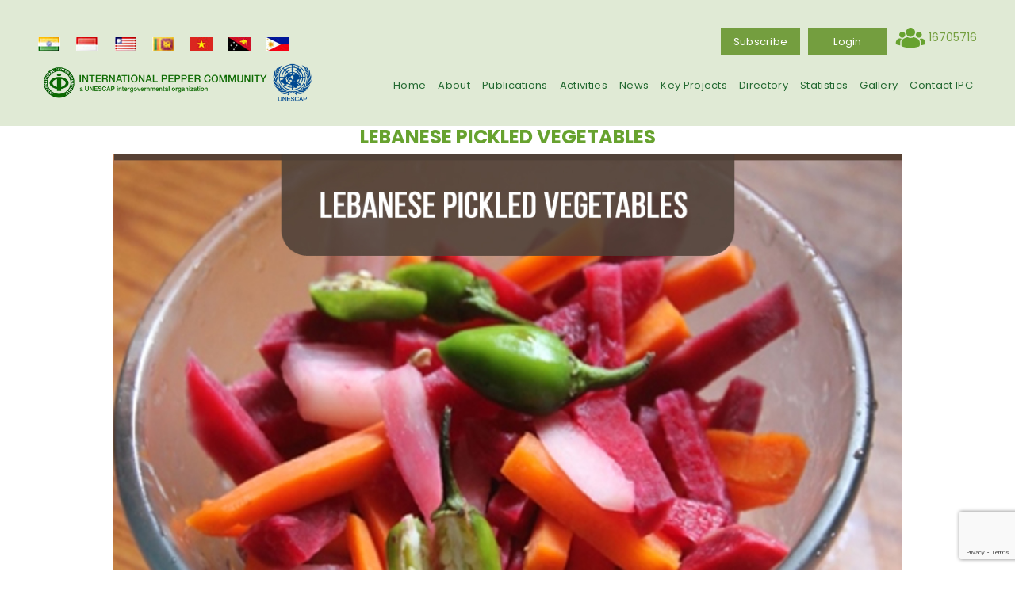

--- FILE ---
content_type: text/html; charset=UTF-8
request_url: https://www.ipcnet.org/recipe/lebanese-pickled-vegetables/
body_size: 54647
content:
<!doctype html>
<html lang="en-US">
<head>
<!-- Global site tag (gtag.js) - Google Analytics -->
<!--script async src="https://www.googletagmanager.com/gtag/js?id=G-005Q5HKNVF"></script--->



 <meta name="description" content="The International Pepper Community is an intergovernmental organization of pepper producing countries. The Community now includes India, Indonesia, Malaysia, Sri Lanka and Vietnam as permanent members and Papua New Guinea, Philippines as an associate member.
The IPC was established in 1972 under the auspices of the United Nations Economic and Social Commission for Asia and the Pacific (UN-ESCAP). The IPC Secretariat is located in Jakarta, Indonesia and is headed by an executive director.">
    <meta charset="UTF-8" />
    <title>International Pepper Community |  &raquo; LEBANESE PICKLED VEGETABLES</title>
    <meta name="viewport" content="width=device-width, initial-scale=1" />
<meta charset="utf-8">
    <meta name="title" content="International Pepper Community">
    <title>International Pepper Community</title>
    <meta name="og:site_name" content="International Pepper Community">
    <meta name="description" content="The International Pepper Community is an intergovernmental organization of pepper producing countries. The Community now includes India, Indonesia, Malaysia, Sri Lanka and Vietnam as permanent members and Papua New Guinea, Philippines as an associate member.
The IPC was established in 1972 under the auspices of the United Nations Economic and Social Commission for Asia and the Pacific (UN-ESCAP).">
    <meta name="viewport" content="width=device-width, initial-scale=1.0, user-scalable=no">
    <meta name="data-spm" content="International Pepper Community">
    <meta name="robots" content="index, follow">
    <meta name="og:url" content="https://www.ipcnet.org/">
    <meta name="og:title" content="International Pepper Community">
    <meta name="og:type" content="product">
    <meta name="og:description" content="The International Pepper Community is an intergovernmental organization of pepper producing countries. The Community now includes India, Indonesia, Malaysia, Sri Lanka and Vietnam as permanent members and Papua New Guinea, Philippines as an associate member.
The IPC was established in 1972 under the auspices of the United Nations Economic and Social Commission for Asia and the Pacific (UN-ESCAP).">
	<link rel="profile" href="https://gmpg.org/xfn/11" />
    <link rel="pingback" href="https://www.ipcnet.org/xmlrpc.php" />
    <link rel="preconnect" href="https://fonts.gstatic.com">

	  
<link href="https://fonts.googleapis.com/css2?family=Poppins:wght@200;300;400;500;700;900&display=swap" rel="stylesheet">
    <script type="text/javascript">
        var templateUrl = 'https://www.ipcnet.org/wp-content/themes/ipc-2021/';
    </script>
    <meta name='robots' content='max-image-preview:large' />
<link rel='dns-prefetch' href='//www.google.com' />
<link rel='dns-prefetch' href='//cdnjs.cloudflare.com' />
<script type="text/javascript">
window._wpemojiSettings = {"baseUrl":"https:\/\/s.w.org\/images\/core\/emoji\/14.0.0\/72x72\/","ext":".png","svgUrl":"https:\/\/s.w.org\/images\/core\/emoji\/14.0.0\/svg\/","svgExt":".svg","source":{"concatemoji":"https:\/\/www.ipcnet.org\/wp-includes\/js\/wp-emoji-release.min.js?ver=6.2.8"}};
/*! This file is auto-generated */
!function(e,a,t){var n,r,o,i=a.createElement("canvas"),p=i.getContext&&i.getContext("2d");function s(e,t){p.clearRect(0,0,i.width,i.height),p.fillText(e,0,0);e=i.toDataURL();return p.clearRect(0,0,i.width,i.height),p.fillText(t,0,0),e===i.toDataURL()}function c(e){var t=a.createElement("script");t.src=e,t.defer=t.type="text/javascript",a.getElementsByTagName("head")[0].appendChild(t)}for(o=Array("flag","emoji"),t.supports={everything:!0,everythingExceptFlag:!0},r=0;r<o.length;r++)t.supports[o[r]]=function(e){if(p&&p.fillText)switch(p.textBaseline="top",p.font="600 32px Arial",e){case"flag":return s("\ud83c\udff3\ufe0f\u200d\u26a7\ufe0f","\ud83c\udff3\ufe0f\u200b\u26a7\ufe0f")?!1:!s("\ud83c\uddfa\ud83c\uddf3","\ud83c\uddfa\u200b\ud83c\uddf3")&&!s("\ud83c\udff4\udb40\udc67\udb40\udc62\udb40\udc65\udb40\udc6e\udb40\udc67\udb40\udc7f","\ud83c\udff4\u200b\udb40\udc67\u200b\udb40\udc62\u200b\udb40\udc65\u200b\udb40\udc6e\u200b\udb40\udc67\u200b\udb40\udc7f");case"emoji":return!s("\ud83e\udef1\ud83c\udffb\u200d\ud83e\udef2\ud83c\udfff","\ud83e\udef1\ud83c\udffb\u200b\ud83e\udef2\ud83c\udfff")}return!1}(o[r]),t.supports.everything=t.supports.everything&&t.supports[o[r]],"flag"!==o[r]&&(t.supports.everythingExceptFlag=t.supports.everythingExceptFlag&&t.supports[o[r]]);t.supports.everythingExceptFlag=t.supports.everythingExceptFlag&&!t.supports.flag,t.DOMReady=!1,t.readyCallback=function(){t.DOMReady=!0},t.supports.everything||(n=function(){t.readyCallback()},a.addEventListener?(a.addEventListener("DOMContentLoaded",n,!1),e.addEventListener("load",n,!1)):(e.attachEvent("onload",n),a.attachEvent("onreadystatechange",function(){"complete"===a.readyState&&t.readyCallback()})),(e=t.source||{}).concatemoji?c(e.concatemoji):e.wpemoji&&e.twemoji&&(c(e.twemoji),c(e.wpemoji)))}(window,document,window._wpemojiSettings);
</script>
<style type="text/css">
img.wp-smiley,
img.emoji {
	display: inline !important;
	border: none !important;
	box-shadow: none !important;
	height: 1em !important;
	width: 1em !important;
	margin: 0 0.07em !important;
	vertical-align: -0.1em !important;
	background: none !important;
	padding: 0 !important;
}
</style>
	<link rel='stylesheet' id='wp-block-library-css' href='https://www.ipcnet.org/wp-includes/css/dist/block-library/style.min.css?ver=6.2.8' type='text/css' media='all' />
<link rel='stylesheet' id='classic-theme-styles-css' href='https://www.ipcnet.org/wp-includes/css/classic-themes.min.css?ver=6.2.8' type='text/css' media='all' />
<style id='global-styles-inline-css' type='text/css'>
body{--wp--preset--color--black: #000000;--wp--preset--color--cyan-bluish-gray: #abb8c3;--wp--preset--color--white: #ffffff;--wp--preset--color--pale-pink: #f78da7;--wp--preset--color--vivid-red: #cf2e2e;--wp--preset--color--luminous-vivid-orange: #ff6900;--wp--preset--color--luminous-vivid-amber: #fcb900;--wp--preset--color--light-green-cyan: #7bdcb5;--wp--preset--color--vivid-green-cyan: #00d084;--wp--preset--color--pale-cyan-blue: #8ed1fc;--wp--preset--color--vivid-cyan-blue: #0693e3;--wp--preset--color--vivid-purple: #9b51e0;--wp--preset--gradient--vivid-cyan-blue-to-vivid-purple: linear-gradient(135deg,rgba(6,147,227,1) 0%,rgb(155,81,224) 100%);--wp--preset--gradient--light-green-cyan-to-vivid-green-cyan: linear-gradient(135deg,rgb(122,220,180) 0%,rgb(0,208,130) 100%);--wp--preset--gradient--luminous-vivid-amber-to-luminous-vivid-orange: linear-gradient(135deg,rgba(252,185,0,1) 0%,rgba(255,105,0,1) 100%);--wp--preset--gradient--luminous-vivid-orange-to-vivid-red: linear-gradient(135deg,rgba(255,105,0,1) 0%,rgb(207,46,46) 100%);--wp--preset--gradient--very-light-gray-to-cyan-bluish-gray: linear-gradient(135deg,rgb(238,238,238) 0%,rgb(169,184,195) 100%);--wp--preset--gradient--cool-to-warm-spectrum: linear-gradient(135deg,rgb(74,234,220) 0%,rgb(151,120,209) 20%,rgb(207,42,186) 40%,rgb(238,44,130) 60%,rgb(251,105,98) 80%,rgb(254,248,76) 100%);--wp--preset--gradient--blush-light-purple: linear-gradient(135deg,rgb(255,206,236) 0%,rgb(152,150,240) 100%);--wp--preset--gradient--blush-bordeaux: linear-gradient(135deg,rgb(254,205,165) 0%,rgb(254,45,45) 50%,rgb(107,0,62) 100%);--wp--preset--gradient--luminous-dusk: linear-gradient(135deg,rgb(255,203,112) 0%,rgb(199,81,192) 50%,rgb(65,88,208) 100%);--wp--preset--gradient--pale-ocean: linear-gradient(135deg,rgb(255,245,203) 0%,rgb(182,227,212) 50%,rgb(51,167,181) 100%);--wp--preset--gradient--electric-grass: linear-gradient(135deg,rgb(202,248,128) 0%,rgb(113,206,126) 100%);--wp--preset--gradient--midnight: linear-gradient(135deg,rgb(2,3,129) 0%,rgb(40,116,252) 100%);--wp--preset--duotone--dark-grayscale: url('#wp-duotone-dark-grayscale');--wp--preset--duotone--grayscale: url('#wp-duotone-grayscale');--wp--preset--duotone--purple-yellow: url('#wp-duotone-purple-yellow');--wp--preset--duotone--blue-red: url('#wp-duotone-blue-red');--wp--preset--duotone--midnight: url('#wp-duotone-midnight');--wp--preset--duotone--magenta-yellow: url('#wp-duotone-magenta-yellow');--wp--preset--duotone--purple-green: url('#wp-duotone-purple-green');--wp--preset--duotone--blue-orange: url('#wp-duotone-blue-orange');--wp--preset--font-size--small: 13px;--wp--preset--font-size--medium: 20px;--wp--preset--font-size--large: 36px;--wp--preset--font-size--x-large: 42px;--wp--preset--spacing--20: 0.44rem;--wp--preset--spacing--30: 0.67rem;--wp--preset--spacing--40: 1rem;--wp--preset--spacing--50: 1.5rem;--wp--preset--spacing--60: 2.25rem;--wp--preset--spacing--70: 3.38rem;--wp--preset--spacing--80: 5.06rem;--wp--preset--shadow--natural: 6px 6px 9px rgba(0, 0, 0, 0.2);--wp--preset--shadow--deep: 12px 12px 50px rgba(0, 0, 0, 0.4);--wp--preset--shadow--sharp: 6px 6px 0px rgba(0, 0, 0, 0.2);--wp--preset--shadow--outlined: 6px 6px 0px -3px rgba(255, 255, 255, 1), 6px 6px rgba(0, 0, 0, 1);--wp--preset--shadow--crisp: 6px 6px 0px rgba(0, 0, 0, 1);}:where(.is-layout-flex){gap: 0.5em;}body .is-layout-flow > .alignleft{float: left;margin-inline-start: 0;margin-inline-end: 2em;}body .is-layout-flow > .alignright{float: right;margin-inline-start: 2em;margin-inline-end: 0;}body .is-layout-flow > .aligncenter{margin-left: auto !important;margin-right: auto !important;}body .is-layout-constrained > .alignleft{float: left;margin-inline-start: 0;margin-inline-end: 2em;}body .is-layout-constrained > .alignright{float: right;margin-inline-start: 2em;margin-inline-end: 0;}body .is-layout-constrained > .aligncenter{margin-left: auto !important;margin-right: auto !important;}body .is-layout-constrained > :where(:not(.alignleft):not(.alignright):not(.alignfull)){max-width: var(--wp--style--global--content-size);margin-left: auto !important;margin-right: auto !important;}body .is-layout-constrained > .alignwide{max-width: var(--wp--style--global--wide-size);}body .is-layout-flex{display: flex;}body .is-layout-flex{flex-wrap: wrap;align-items: center;}body .is-layout-flex > *{margin: 0;}:where(.wp-block-columns.is-layout-flex){gap: 2em;}.has-black-color{color: var(--wp--preset--color--black) !important;}.has-cyan-bluish-gray-color{color: var(--wp--preset--color--cyan-bluish-gray) !important;}.has-white-color{color: var(--wp--preset--color--white) !important;}.has-pale-pink-color{color: var(--wp--preset--color--pale-pink) !important;}.has-vivid-red-color{color: var(--wp--preset--color--vivid-red) !important;}.has-luminous-vivid-orange-color{color: var(--wp--preset--color--luminous-vivid-orange) !important;}.has-luminous-vivid-amber-color{color: var(--wp--preset--color--luminous-vivid-amber) !important;}.has-light-green-cyan-color{color: var(--wp--preset--color--light-green-cyan) !important;}.has-vivid-green-cyan-color{color: var(--wp--preset--color--vivid-green-cyan) !important;}.has-pale-cyan-blue-color{color: var(--wp--preset--color--pale-cyan-blue) !important;}.has-vivid-cyan-blue-color{color: var(--wp--preset--color--vivid-cyan-blue) !important;}.has-vivid-purple-color{color: var(--wp--preset--color--vivid-purple) !important;}.has-black-background-color{background-color: var(--wp--preset--color--black) !important;}.has-cyan-bluish-gray-background-color{background-color: var(--wp--preset--color--cyan-bluish-gray) !important;}.has-white-background-color{background-color: var(--wp--preset--color--white) !important;}.has-pale-pink-background-color{background-color: var(--wp--preset--color--pale-pink) !important;}.has-vivid-red-background-color{background-color: var(--wp--preset--color--vivid-red) !important;}.has-luminous-vivid-orange-background-color{background-color: var(--wp--preset--color--luminous-vivid-orange) !important;}.has-luminous-vivid-amber-background-color{background-color: var(--wp--preset--color--luminous-vivid-amber) !important;}.has-light-green-cyan-background-color{background-color: var(--wp--preset--color--light-green-cyan) !important;}.has-vivid-green-cyan-background-color{background-color: var(--wp--preset--color--vivid-green-cyan) !important;}.has-pale-cyan-blue-background-color{background-color: var(--wp--preset--color--pale-cyan-blue) !important;}.has-vivid-cyan-blue-background-color{background-color: var(--wp--preset--color--vivid-cyan-blue) !important;}.has-vivid-purple-background-color{background-color: var(--wp--preset--color--vivid-purple) !important;}.has-black-border-color{border-color: var(--wp--preset--color--black) !important;}.has-cyan-bluish-gray-border-color{border-color: var(--wp--preset--color--cyan-bluish-gray) !important;}.has-white-border-color{border-color: var(--wp--preset--color--white) !important;}.has-pale-pink-border-color{border-color: var(--wp--preset--color--pale-pink) !important;}.has-vivid-red-border-color{border-color: var(--wp--preset--color--vivid-red) !important;}.has-luminous-vivid-orange-border-color{border-color: var(--wp--preset--color--luminous-vivid-orange) !important;}.has-luminous-vivid-amber-border-color{border-color: var(--wp--preset--color--luminous-vivid-amber) !important;}.has-light-green-cyan-border-color{border-color: var(--wp--preset--color--light-green-cyan) !important;}.has-vivid-green-cyan-border-color{border-color: var(--wp--preset--color--vivid-green-cyan) !important;}.has-pale-cyan-blue-border-color{border-color: var(--wp--preset--color--pale-cyan-blue) !important;}.has-vivid-cyan-blue-border-color{border-color: var(--wp--preset--color--vivid-cyan-blue) !important;}.has-vivid-purple-border-color{border-color: var(--wp--preset--color--vivid-purple) !important;}.has-vivid-cyan-blue-to-vivid-purple-gradient-background{background: var(--wp--preset--gradient--vivid-cyan-blue-to-vivid-purple) !important;}.has-light-green-cyan-to-vivid-green-cyan-gradient-background{background: var(--wp--preset--gradient--light-green-cyan-to-vivid-green-cyan) !important;}.has-luminous-vivid-amber-to-luminous-vivid-orange-gradient-background{background: var(--wp--preset--gradient--luminous-vivid-amber-to-luminous-vivid-orange) !important;}.has-luminous-vivid-orange-to-vivid-red-gradient-background{background: var(--wp--preset--gradient--luminous-vivid-orange-to-vivid-red) !important;}.has-very-light-gray-to-cyan-bluish-gray-gradient-background{background: var(--wp--preset--gradient--very-light-gray-to-cyan-bluish-gray) !important;}.has-cool-to-warm-spectrum-gradient-background{background: var(--wp--preset--gradient--cool-to-warm-spectrum) !important;}.has-blush-light-purple-gradient-background{background: var(--wp--preset--gradient--blush-light-purple) !important;}.has-blush-bordeaux-gradient-background{background: var(--wp--preset--gradient--blush-bordeaux) !important;}.has-luminous-dusk-gradient-background{background: var(--wp--preset--gradient--luminous-dusk) !important;}.has-pale-ocean-gradient-background{background: var(--wp--preset--gradient--pale-ocean) !important;}.has-electric-grass-gradient-background{background: var(--wp--preset--gradient--electric-grass) !important;}.has-midnight-gradient-background{background: var(--wp--preset--gradient--midnight) !important;}.has-small-font-size{font-size: var(--wp--preset--font-size--small) !important;}.has-medium-font-size{font-size: var(--wp--preset--font-size--medium) !important;}.has-large-font-size{font-size: var(--wp--preset--font-size--large) !important;}.has-x-large-font-size{font-size: var(--wp--preset--font-size--x-large) !important;}
.wp-block-navigation a:where(:not(.wp-element-button)){color: inherit;}
:where(.wp-block-columns.is-layout-flex){gap: 2em;}
.wp-block-pullquote{font-size: 1.5em;line-height: 1.6;}
</style>
<link rel='stylesheet' id='dnd-upload-cf7-css' href='https://www.ipcnet.org/wp-content/plugins/drag-and-drop-multiple-file-upload-contact-form-7/assets/css/dnd-upload-cf7.css?ver=1.3.6.2' type='text/css' media='all' />
<link rel='stylesheet' id='contact-form-7-css' href='https://www.ipcnet.org/wp-content/plugins/contact-form-7/includes/css/styles.css?ver=5.5.2' type='text/css' media='all' />
<link rel='stylesheet' id='style-css' href='https://www.ipcnet.org/wp-content/themes/ipc-2021/style.css?ver=6.2.8' type='text/css' media='all' />
<link rel='stylesheet' id='font-awesome-css' href='https://cdnjs.cloudflare.com/ajax/libs/font-awesome/4.7.0/css/font-awesome.min.css?ver=6.2.8' type='text/css' media='all' />
<link rel='stylesheet' id='bootstrap-css' href='https://www.ipcnet.org/wp-content/themes/ipc-2021/assets/css/vendor/bootstrap.min.css?ver=6.2.8' type='text/css' media='all' />
<link rel='stylesheet' id='flexslider-css' href='https://www.ipcnet.org/wp-content/themes/ipc-2021/assets/css/vendor/flexslider.css?ver=6.2.8' type='text/css' media='all' />
<link rel='stylesheet' id='mCustomScrollbar-css' href='https://www.ipcnet.org/wp-content/themes/ipc-2021/assets/css/vendor/jquery.mCustomScrollbar.min.css?ver=6.2.8' type='text/css' media='all' />
<link rel='stylesheet' id='magnific-popup-css' href='https://www.ipcnet.org/wp-content/themes/ipc-2021/assets/css/vendor/magnific-popup.css?ver=6.2.8' type='text/css' media='all' />
<link rel='stylesheet' id='slick-theme-css' href='https://www.ipcnet.org/wp-content/themes/ipc-2021/assets/css/vendor/slick-theme.css?ver=6.2.8' type='text/css' media='all' />
<link rel='stylesheet' id='slick-css' href='https://www.ipcnet.org/wp-content/themes/ipc-2021/assets/css/vendor/slick.css?ver=6.2.8' type='text/css' media='all' />
<link rel='stylesheet' id='custom-css' href='https://www.ipcnet.org/wp-content/themes/ipc-2021/assets/css/custom.min.css?ver=6.2.8' type='text/css' media='all' />
<link rel='stylesheet' id='responsive-css' href='https://www.ipcnet.org/wp-content/themes/ipc-2021/assets/css/responsive.css?ver=6.2.8' type='text/css' media='all' />
<link rel='stylesheet' id='select2-css' href='https://www.ipcnet.org/wp-content/themes/ipc-2021/assets/css/vendor/select2.min.css?ver=6.2.8' type='text/css' media='all' />
<link rel='stylesheet' id='select2ipc-css' href='https://www.ipcnet.org/wp-content/themes/ipc-2021/assets/css/vendor/select2theme.min.css?ver=6.2.8' type='text/css' media='all' />
<script type='text/javascript' src='https://www.ipcnet.org/wp-includes/js/jquery/jquery.min.js?ver=3.6.4' id='jquery-core-js'></script>
<script type='text/javascript' src='https://www.ipcnet.org/wp-includes/js/jquery/jquery-migrate.min.js?ver=3.4.0' id='jquery-migrate-js'></script>
<script type='text/javascript' src='https://www.ipcnet.org/wp-content/themes/ipc-2021/assets/js/vendor/bootstrap.bundle.js?ver=6.2.8' id='bootstrap-js'></script>
<script type='text/javascript' src='https://www.ipcnet.org/wp-content/themes/ipc-2021/assets/js/vendor/jquery.flexslider-min.js?ver=6.2.8' id='flexslider-js'></script>
<script type='text/javascript' src='https://www.ipcnet.org/wp-content/themes/ipc-2021/assets/js/vendor/jquery.mCustomScrollbar.concat.min.js?ver=6.2.8' id='mCustomScrollbar-js'></script>
<script type='text/javascript' src='https://www.ipcnet.org/wp-content/themes/ipc-2021/assets/js/vendor/slick.min.js?ver=6.2.8' id='slick-js'></script>
<script type='text/javascript' src='https://www.ipcnet.org/wp-content/themes/ipc-2021/assets/js/main.min.js?ver=6.2.8' id='main-js'></script>
<script type='text/javascript' src='https://www.ipcnet.org/wp-content/themes/ipc-2021/assets/js/vendor/select2.min.js?ver=6.2.8' id='select2-js'></script>
<link rel="https://api.w.org/" href="https://www.ipcnet.org/wp-json/" /><link rel="EditURI" type="application/rsd+xml" title="RSD" href="https://www.ipcnet.org/xmlrpc.php?rsd" />
<link rel="wlwmanifest" type="application/wlwmanifest+xml" href="https://www.ipcnet.org/wp-includes/wlwmanifest.xml" />
<meta name="generator" content="WordPress 6.2.8" />
<link rel="canonical" href="https://www.ipcnet.org/recipe/lebanese-pickled-vegetables/" />
<link rel='shortlink' href='https://www.ipcnet.org/?p=2922' />
<link rel="alternate" type="application/json+oembed" href="https://www.ipcnet.org/wp-json/oembed/1.0/embed?url=https%3A%2F%2Fwww.ipcnet.org%2Frecipe%2Flebanese-pickled-vegetables%2F" />
<link rel="alternate" type="text/xml+oembed" href="https://www.ipcnet.org/wp-json/oembed/1.0/embed?url=https%3A%2F%2Fwww.ipcnet.org%2Frecipe%2Flebanese-pickled-vegetables%2F&#038;format=xml" />
	<link rel="stylesheet" href="https://cdnjs.cloudflare.com/ajax/libs/font-awesome/5.15.3/css/all.min.css"/>
	<meta name="google-site-verification" content="54y9DwVCumDV1g9z_jniYYlvL4hK_Rpa-OxqHmlkqAw" />
</head>
<body class="recipe-template-default single single-recipe postid-2922" translate="no">

</center>
  <script>
    // Fungsi untuk menampilkan pop-up
    function showPopup() {
      document.getElementById("myPopup").style.display = "block";
    }

    // Fungsi untuk menutup pop-up
    function closePopup() {
      document.getElementById("myPopup").style.display = "none";
    }

    // Panggil fungsi showPopup saat halaman selesai dimuat
    window.onload = showPopup;
  </script>

    <header>
    <div class="row d-block d-sm-none">
    <div class="col-sm-12">
    <div class="btn-group w-100">
    <a class="btn btn-ipc fa fa-hand-pointer-o text-center" href="https://www.ipcnet.org/subscription/"> Subscribe</a>
    <a class="btn btn-ipc fa fa-unlock-alt text-center" href="https://www.ipcnet.org/login/"> Login</a>
    </div>
    </div>
    </div>   <div class="header-menu">
            <div class="logo-wrap">
                <div class="flags">
                                                <a href="https://www.ipcnet.org/country/india/">
                                <img src="https://www.ipcnet.org/wp-content/uploads/2021/02/pic1.png" alt="India">
                            </a>
                                                    <a href="https://www.ipcnet.org/country/indonesia/">
                                <img src="https://www.ipcnet.org/wp-content/uploads/2021/02/pic2.png" alt="Indonesia">
                            </a>
                                                    <a href="https://www.ipcnet.org/country/malaysia/">
                                <img src="https://www.ipcnet.org/wp-content/uploads/2021/03/pic3.png" alt="Malaysia">
                            </a>
                                                    <a href="https://www.ipcnet.org/country/sri-lanka/">
                                <img src="https://www.ipcnet.org/wp-content/uploads/2021/04/pic6.png" alt="Sri Lanka">
                            </a>
                                                    <a href="https://www.ipcnet.org/country/vietnam/">
                                <img src="https://www.ipcnet.org/wp-content/uploads/2021/02/vn.jpg" alt="Viet Nam">
                            </a>
                                                    <a href="https://www.ipcnet.org/country/papua-new-guinea/">
                                <img src="https://www.ipcnet.org/wp-content/uploads/2021/08/ppn.jpg" alt="Papua New Guinea">
                            </a>
                                                    <a href="https://www.ipcnet.org/country/philippines/">
                                <img src="https://www.ipcnet.org/wp-content/uploads/2021/08/ph.jpg" alt="Philippines">
                            </a>
                                                                
                </div>
                
                <a href="https://www.ipcnet.org">
                    <img class="site-logo" src="https://www.ipcnet.org/wp-content/themes/ipc-2021/assets/images/new/logo.png" alt="site-logo">
                </a>
            </div>
            
            <div class="menu-wrap" id="myNavbar">            
                <nav class="menu-desk" aria-label="nav">
                    <ol class="top-menu">                        
                                                    <li class="mainMenu login">
                            <button><a href="https://www.ipcnet.org/subscription/">Subscribe</a></button>
                        </li>
                        <li class="mainMenu login">
                            <button><a href="https://www.ipcnet.org/login/">login</a></button>
                        </li>
                                                <li class="mainMenu count">
                            <img src="https://www.ipcnet.org/wp-content/themes/ipc-2021/assets/images/new/count.png" alt="">
                            <span>16705716</span>
                        </li>
                    </ol>
                    <ol id="menu-header-menu" class="bottom-menu"><li id="menu-item-36" class="menu-item menu-item-type-custom menu-item-object-custom menu-item-home menu-item-36 mainMenu"><a href="https://www.ipcnet.org/">Home</a></li>
<li id="menu-item-37" class="menu-item menu-item-type-post_type menu-item-object-page menu-item-has-children menu-item-37 mainMenu"><a href="https://www.ipcnet.org/?page_id=33">About</a>
<ul class="sub-menu submenu">
	<li id="menu-item-2953" class="menu-item menu-item-type-post_type menu-item-object-page menu-item-2953 subOption"><a href="https://www.ipcnet.org/ipc-in-brief-2/">IPC In Brief</a></li>
	<li id="menu-item-3093" class="menu-item menu-item-type-post_type menu-item-object-page menu-item-3093 subOption"><a href="https://www.ipcnet.org/objective-function-2/">Objective &#038; Function</a></li>
	<li id="menu-item-2954" class="menu-item menu-item-type-post_type menu-item-object-page menu-item-2954 subOption"><a href="https://www.ipcnet.org/programs-and-activities-of-ipc-2/">Programs And Activities Of IPC</a></li>
	<li id="menu-item-3118" class="menu-item menu-item-type-post_type menu-item-object-page menu-item-3118 subOption"><a href="https://www.ipcnet.org/ipc-officials-national-liaison-officers-of-member-countries/">IPC Officials</a></li>
	<li id="menu-item-2957" class="menu-item menu-item-type-post_type menu-item-object-page menu-item-2957 subOption"><a href="https://www.ipcnet.org/secretariat/">Secretariat</a></li>
	<li id="menu-item-2871" class="menu-item menu-item-type-post_type menu-item-object-page menu-item-2871 subOption"><a href="https://www.ipcnet.org/history-of-pepper/">History of Pepper</a></li>
</ul>
</li>
<li id="menu-item-2834" class="menu-item menu-item-type-custom menu-item-object-custom menu-item-has-children menu-item-2834 mainMenu"><a href="#">Publications</a>
<ul class="sub-menu submenu">
	<li id="menu-item-2835" class="menu-item menu-item-type-custom menu-item-object-custom menu-item-2835 subOption"><a href="https://www.ipcnet.org/publication/?category=1">Weekly</a></li>
	<li id="menu-item-2836" class="menu-item menu-item-type-custom menu-item-object-custom menu-item-2836 subOption"><a href="https://www.ipcnet.org/publication/?category=5">Monthly</a></li>
	<li id="menu-item-2837" class="menu-item menu-item-type-custom menu-item-object-custom menu-item-2837 subOption"><a href="https://www.ipcnet.org/publication/?category=6">Quarterly</a></li>
	<li id="menu-item-2838" class="menu-item menu-item-type-custom menu-item-object-custom menu-item-2838 subOption"><a href="https://www.ipcnet.org/publication/?category=7">Special Issue</a></li>
	<li id="menu-item-3635" class="menu-item menu-item-type-custom menu-item-object-custom menu-item-3635 subOption"><a href="https://www.ipcnet.org/publication/?category=8">Books</a></li>
</ul>
</li>
<li id="menu-item-43" class="menu-item menu-item-type-custom menu-item-object-custom menu-item-has-children menu-item-43 mainMenu"><a href="#">Activities</a>
<ul class="sub-menu submenu">
	<li id="menu-item-2997" class="menu-item menu-item-type-post_type menu-item-object-activity menu-item-2997 subOption"><a href="https://www.ipcnet.org/activity/ipc-conference/">IPC Conference</a></li>
	<li id="menu-item-3034" class="menu-item menu-item-type-post_type menu-item-object-activity menu-item-3034 subOption"><a href="https://www.ipcnet.org/activity/meeting-of-committee-on-quality/">Meeting Of Committee  On Quality</a></li>
	<li id="menu-item-3033" class="menu-item menu-item-type-post_type menu-item-object-activity menu-item-3033 subOption"><a href="https://www.ipcnet.org/activity/meeting-of-committee-on-r-and-d/">Meeting Of Committee  On R And D</a></li>
	<li id="menu-item-3032" class="menu-item menu-item-type-post_type menu-item-object-activity menu-item-3032 subOption"><a href="https://www.ipcnet.org/activity/meeting-of-committee-on-marketing/">Meeting Of Committee  On Marketing</a></li>
	<li id="menu-item-3031" class="menu-item menu-item-type-post_type menu-item-object-activity menu-item-3031 subOption"><a href="https://www.ipcnet.org/activity/research-and-development-activities/">Research And Development Activities</a></li>
	<li id="menu-item-3152" class="menu-item menu-item-type-post_type menu-item-object-page menu-item-3152 subOption"><a href="https://www.ipcnet.org/research-and-development-products/">Research and Development Products</a></li>
	<li id="menu-item-3029" class="menu-item menu-item-type-post_type menu-item-object-activity menu-item-3029 subOption"><a href="https://www.ipcnet.org/activity/ipc-award/">IPC Award</a></li>
</ul>
</li>
<li id="menu-item-2841" class="menu-item menu-item-type-custom menu-item-object-custom menu-item-has-children menu-item-2841 mainMenu"><a href="#">News</a>
<ul class="sub-menu submenu">
	<li id="menu-item-3183" class="menu-item menu-item-type-post_type menu-item-object-page menu-item-3183 subOption"><a href="https://www.ipcnet.org/pepper-news/">Pepper News</a></li>
	<li id="menu-item-3290" class="menu-item menu-item-type-post_type menu-item-object-page menu-item-3290 subOption"><a href="https://www.ipcnet.org/what-others-say/">What others say</a></li>
</ul>
</li>
<li id="menu-item-3310" class="menu-item menu-item-type-post_type menu-item-object-page menu-item-has-children menu-item-3310 mainMenu"><a href="https://www.ipcnet.org/key-projects/">Key Projects</a>
<ul class="sub-menu submenu">
	<li id="menu-item-3327" class="menu-item menu-item-type-post_type menu-item-object-project menu-item-3327 subOption"><a href="https://www.ipcnet.org/project/crop-report-analytics/">Crop Report Analytics</a></li>
	<li id="menu-item-8100" class="menu-item menu-item-type-post_type menu-item-object-page menu-item-8100 subOption"><a href="https://www.ipcnet.org/export-trends/">Export Trends</a></li>
	<li id="menu-item-3329" class="menu-item menu-item-type-post_type menu-item-object-project menu-item-3329 subOption"><a href="https://www.ipcnet.org/project/direx/">DIREX: Country Regulations</a></li>
	<li id="menu-item-3324" class="menu-item menu-item-type-post_type menu-item-object-project menu-item-3324 subOption"><a href="https://www.ipcnet.org/project/notifications/">Rejection Reports</a></li>
	<li id="menu-item-3326" class="menu-item menu-item-type-post_type menu-item-object-project menu-item-3326 subOption"><a href="https://www.ipcnet.org/project/farmers-app/">Mobile App for Farmers</a></li>
	<li id="menu-item-3330" class="menu-item menu-item-type-post_type menu-item-object-project menu-item-3330 subOption"><a href="https://www.ipcnet.org/project/training-videos-for-farmers/">Training Videos</a></li>
	<li id="menu-item-3332" class="menu-item menu-item-type-post_type menu-item-object-project menu-item-3332 subOption"><a href="https://www.ipcnet.org/project/research-development-product/">Research &#038; Dvpt. Product</a></li>
	<li id="menu-item-2787" class="menu-item menu-item-type-post_type menu-item-object-page menu-item-2787 subOption"><a href="https://www.ipcnet.org/recipes/">Recipes</a></li>
	<li id="menu-item-3325" class="menu-item menu-item-type-post_type menu-item-object-project menu-item-3325 subOption"><a href="https://www.ipcnet.org/project/international-pepper-conference/">International Pepper Conference</a></li>
</ul>
</li>
<li id="menu-item-2828" class="menu-item menu-item-type-custom menu-item-object-custom menu-item-has-children menu-item-2828 mainMenu"><a href="#">Directory</a>
<ul class="sub-menu submenu">
	<li id="menu-item-2830" class="menu-item menu-item-type-post_type menu-item-object-page menu-item-2830 subOption"><a href="https://www.ipcnet.org/exporters/">Exporters / Importers</a></li>
	<li id="menu-item-5485" class="menu-item menu-item-type-post_type menu-item-object-page menu-item-5485 subOption"><a href="https://www.ipcnet.org/products-catalog/">Products Catalog</a></li>
	<li id="menu-item-2829" class="menu-item menu-item-type-post_type menu-item-object-page menu-item-2829 subOption"><a href="https://www.ipcnet.org/directory-registration/">Registration</a></li>
	<li id="menu-item-3125" class="menu-item menu-item-type-post_type menu-item-object-page menu-item-3125 subOption"><a href="https://www.ipcnet.org/researcher/">Researcher</a></li>
</ul>
</li>
<li id="menu-item-2808" class="menu-item menu-item-type-post_type_archive menu-item-object-statistics menu-item-has-children menu-item-2808 mainMenu"><a href="https://www.ipcnet.org/statistics/">Statistics</a>
<ul class="sub-menu submenu">
	<li id="menu-item-9495" class="menu-item menu-item-type-post_type menu-item-object-statistics menu-item-9495 subOption"><a href="https://www.ipcnet.org/statistics/pepper-statistical-yearbook-2023/">Pepper Statistical Yearbook 2023</a></li>
	<li id="menu-item-8050" class="menu-item menu-item-type-post_type menu-item-object-statistics menu-item-8050 subOption"><a href="https://www.ipcnet.org/statistics/pepper-statistical-yearbook-2022/">Pepper Statistical Yearbook 2022</a></li>
	<li id="menu-item-6120" class="menu-item menu-item-type-post_type menu-item-object-statistics menu-item-6120 subOption"><a href="https://www.ipcnet.org/statistics/pepper-statistical-yearbook-2021/">Pepper Statistical Yearbook 2021</a></li>
	<li id="menu-item-4227" class="menu-item menu-item-type-post_type menu-item-object-statistics menu-item-4227 subOption"><a href="https://www.ipcnet.org/statistics/pepper-statistical-yearbook-2020/">Pepper Staistical Yearbook 2020</a></li>
	<li id="menu-item-3072" class="menu-item menu-item-type-post_type menu-item-object-statistics menu-item-3072 subOption"><a href="https://www.ipcnet.org/statistics/pepper-statistical-yearbook-2019/">Pepper Statistical  Yearbook 2019</a></li>
	<li id="menu-item-3087" class="menu-item menu-item-type-post_type menu-item-object-statistics menu-item-3087 subOption"><a href="https://www.ipcnet.org/statistics/pepper-statistical-yearbook-2018/">Pepper Statistical  Yearbook 2018</a></li>
	<li id="menu-item-3088" class="menu-item menu-item-type-post_type menu-item-object-statistics menu-item-3088 subOption"><a href="https://www.ipcnet.org/statistics/pepper-statistical-yearbook-2017/">Pepper Statistical  Yearbook 2017</a></li>
	<li id="menu-item-3089" class="menu-item menu-item-type-post_type menu-item-object-statistics menu-item-3089 subOption"><a href="https://www.ipcnet.org/statistics/pepper-statistical-yearbook-2016/">Pepper Statistical  Yearbook 2016</a></li>
	<li id="menu-item-2878" class="menu-item menu-item-type-post_type menu-item-object-statistics menu-item-2878 subOption"><a href="https://www.ipcnet.org/statistics/pepper-statistical-yearbook-2015/">Pepper Statistical  Yearbook 2015</a></li>
	<li id="menu-item-3090" class="menu-item menu-item-type-post_type menu-item-object-statistics menu-item-3090 subOption"><a href="https://www.ipcnet.org/statistics/pepper-statistical-yearbook-2014/">Pepper Statistical  Yearbook 2014</a></li>
	<li id="menu-item-3091" class="menu-item menu-item-type-post_type menu-item-object-statistics menu-item-3091 subOption"><a href="https://www.ipcnet.org/statistics/pepper-statistical-yearbook-2013/">Pepper Statistical  Yearbook 2013</a></li>
	<li id="menu-item-2879" class="menu-item menu-item-type-post_type menu-item-object-statistics menu-item-2879 subOption"><a href="https://www.ipcnet.org/statistics/pepper-statistical-yearbook-2012/">Pepper Statistical  Yearbook 2012</a></li>
</ul>
</li>
<li id="menu-item-260" class="menu-item menu-item-type-post_type_archive menu-item-object-gallery menu-item-260 mainMenu"><a href="https://www.ipcnet.org/gallery/">Gallery</a></li>
<li id="menu-item-4490" class="menu-item menu-item-type-post_type menu-item-object-page menu-item-4490 mainMenu"><a href="https://www.ipcnet.org/contact-ipc/">Contact IPC</a></li>
</ol>
                </nav>
                                  
                <button class="ham-button desk" aria-label="menu open" tabindex="0"> <span></span> <span></span>
                    <span></span></button>
            </div>
        </div>
    </header>
    <nav class="ham-menu" aria-label="nav">
        <button class="ham-button desk" aria-label="menu open" tabindex="0"> <span></span> <span></span>
            <span></span></button>
            <ul id="menu-header-menu-1" class="primary-menu"><li class="menu-item menu-item-type-custom menu-item-object-custom menu-item-home menu-item-36 mainMenu"><a href="https://www.ipcnet.org/">Home</a></li>
<li class="menu-item menu-item-type-post_type menu-item-object-page menu-item-has-children menu-item-37 mainMenu"><a href="https://www.ipcnet.org/?page_id=33">About</a>
<ul class="sub-menu submenu">
	<li class="menu-item menu-item-type-post_type menu-item-object-page menu-item-2953 subOption"><a href="https://www.ipcnet.org/ipc-in-brief-2/">IPC In Brief</a></li>
	<li class="menu-item menu-item-type-post_type menu-item-object-page menu-item-3093 subOption"><a href="https://www.ipcnet.org/objective-function-2/">Objective &#038; Function</a></li>
	<li class="menu-item menu-item-type-post_type menu-item-object-page menu-item-2954 subOption"><a href="https://www.ipcnet.org/programs-and-activities-of-ipc-2/">Programs And Activities Of IPC</a></li>
	<li class="menu-item menu-item-type-post_type menu-item-object-page menu-item-3118 subOption"><a href="https://www.ipcnet.org/ipc-officials-national-liaison-officers-of-member-countries/">IPC Officials</a></li>
	<li class="menu-item menu-item-type-post_type menu-item-object-page menu-item-2957 subOption"><a href="https://www.ipcnet.org/secretariat/">Secretariat</a></li>
	<li class="menu-item menu-item-type-post_type menu-item-object-page menu-item-2871 subOption"><a href="https://www.ipcnet.org/history-of-pepper/">History of Pepper</a></li>
</ul>
</li>
<li class="menu-item menu-item-type-custom menu-item-object-custom menu-item-has-children menu-item-2834 mainMenu"><a href="#">Publications</a>
<ul class="sub-menu submenu">
	<li class="menu-item menu-item-type-custom menu-item-object-custom menu-item-2835 subOption"><a href="https://www.ipcnet.org/publication/?category=1">Weekly</a></li>
	<li class="menu-item menu-item-type-custom menu-item-object-custom menu-item-2836 subOption"><a href="https://www.ipcnet.org/publication/?category=5">Monthly</a></li>
	<li class="menu-item menu-item-type-custom menu-item-object-custom menu-item-2837 subOption"><a href="https://www.ipcnet.org/publication/?category=6">Quarterly</a></li>
	<li class="menu-item menu-item-type-custom menu-item-object-custom menu-item-2838 subOption"><a href="https://www.ipcnet.org/publication/?category=7">Special Issue</a></li>
	<li class="menu-item menu-item-type-custom menu-item-object-custom menu-item-3635 subOption"><a href="https://www.ipcnet.org/publication/?category=8">Books</a></li>
</ul>
</li>
<li class="menu-item menu-item-type-custom menu-item-object-custom menu-item-has-children menu-item-43 mainMenu"><a href="#">Activities</a>
<ul class="sub-menu submenu">
	<li class="menu-item menu-item-type-post_type menu-item-object-activity menu-item-2997 subOption"><a href="https://www.ipcnet.org/activity/ipc-conference/">IPC Conference</a></li>
	<li class="menu-item menu-item-type-post_type menu-item-object-activity menu-item-3034 subOption"><a href="https://www.ipcnet.org/activity/meeting-of-committee-on-quality/">Meeting Of Committee  On Quality</a></li>
	<li class="menu-item menu-item-type-post_type menu-item-object-activity menu-item-3033 subOption"><a href="https://www.ipcnet.org/activity/meeting-of-committee-on-r-and-d/">Meeting Of Committee  On R And D</a></li>
	<li class="menu-item menu-item-type-post_type menu-item-object-activity menu-item-3032 subOption"><a href="https://www.ipcnet.org/activity/meeting-of-committee-on-marketing/">Meeting Of Committee  On Marketing</a></li>
	<li class="menu-item menu-item-type-post_type menu-item-object-activity menu-item-3031 subOption"><a href="https://www.ipcnet.org/activity/research-and-development-activities/">Research And Development Activities</a></li>
	<li class="menu-item menu-item-type-post_type menu-item-object-page menu-item-3152 subOption"><a href="https://www.ipcnet.org/research-and-development-products/">Research and Development Products</a></li>
	<li class="menu-item menu-item-type-post_type menu-item-object-activity menu-item-3029 subOption"><a href="https://www.ipcnet.org/activity/ipc-award/">IPC Award</a></li>
</ul>
</li>
<li class="menu-item menu-item-type-custom menu-item-object-custom menu-item-has-children menu-item-2841 mainMenu"><a href="#">News</a>
<ul class="sub-menu submenu">
	<li class="menu-item menu-item-type-post_type menu-item-object-page menu-item-3183 subOption"><a href="https://www.ipcnet.org/pepper-news/">Pepper News</a></li>
	<li class="menu-item menu-item-type-post_type menu-item-object-page menu-item-3290 subOption"><a href="https://www.ipcnet.org/what-others-say/">What others say</a></li>
</ul>
</li>
<li class="menu-item menu-item-type-post_type menu-item-object-page menu-item-has-children menu-item-3310 mainMenu"><a href="https://www.ipcnet.org/key-projects/">Key Projects</a>
<ul class="sub-menu submenu">
	<li class="menu-item menu-item-type-post_type menu-item-object-project menu-item-3327 subOption"><a href="https://www.ipcnet.org/project/crop-report-analytics/">Crop Report Analytics</a></li>
	<li class="menu-item menu-item-type-post_type menu-item-object-page menu-item-8100 subOption"><a href="https://www.ipcnet.org/export-trends/">Export Trends</a></li>
	<li class="menu-item menu-item-type-post_type menu-item-object-project menu-item-3329 subOption"><a href="https://www.ipcnet.org/project/direx/">DIREX: Country Regulations</a></li>
	<li class="menu-item menu-item-type-post_type menu-item-object-project menu-item-3324 subOption"><a href="https://www.ipcnet.org/project/notifications/">Rejection Reports</a></li>
	<li class="menu-item menu-item-type-post_type menu-item-object-project menu-item-3326 subOption"><a href="https://www.ipcnet.org/project/farmers-app/">Mobile App for Farmers</a></li>
	<li class="menu-item menu-item-type-post_type menu-item-object-project menu-item-3330 subOption"><a href="https://www.ipcnet.org/project/training-videos-for-farmers/">Training Videos</a></li>
	<li class="menu-item menu-item-type-post_type menu-item-object-project menu-item-3332 subOption"><a href="https://www.ipcnet.org/project/research-development-product/">Research &#038; Dvpt. Product</a></li>
	<li class="menu-item menu-item-type-post_type menu-item-object-page menu-item-2787 subOption"><a href="https://www.ipcnet.org/recipes/">Recipes</a></li>
	<li class="menu-item menu-item-type-post_type menu-item-object-project menu-item-3325 subOption"><a href="https://www.ipcnet.org/project/international-pepper-conference/">International Pepper Conference</a></li>
</ul>
</li>
<li class="menu-item menu-item-type-custom menu-item-object-custom menu-item-has-children menu-item-2828 mainMenu"><a href="#">Directory</a>
<ul class="sub-menu submenu">
	<li class="menu-item menu-item-type-post_type menu-item-object-page menu-item-2830 subOption"><a href="https://www.ipcnet.org/exporters/">Exporters / Importers</a></li>
	<li class="menu-item menu-item-type-post_type menu-item-object-page menu-item-5485 subOption"><a href="https://www.ipcnet.org/products-catalog/">Products Catalog</a></li>
	<li class="menu-item menu-item-type-post_type menu-item-object-page menu-item-2829 subOption"><a href="https://www.ipcnet.org/directory-registration/">Registration</a></li>
	<li class="menu-item menu-item-type-post_type menu-item-object-page menu-item-3125 subOption"><a href="https://www.ipcnet.org/researcher/">Researcher</a></li>
</ul>
</li>
<li class="menu-item menu-item-type-post_type_archive menu-item-object-statistics menu-item-has-children menu-item-2808 mainMenu"><a href="https://www.ipcnet.org/statistics/">Statistics</a>
<ul class="sub-menu submenu">
	<li class="menu-item menu-item-type-post_type menu-item-object-statistics menu-item-9495 subOption"><a href="https://www.ipcnet.org/statistics/pepper-statistical-yearbook-2023/">Pepper Statistical Yearbook 2023</a></li>
	<li class="menu-item menu-item-type-post_type menu-item-object-statistics menu-item-8050 subOption"><a href="https://www.ipcnet.org/statistics/pepper-statistical-yearbook-2022/">Pepper Statistical Yearbook 2022</a></li>
	<li class="menu-item menu-item-type-post_type menu-item-object-statistics menu-item-6120 subOption"><a href="https://www.ipcnet.org/statistics/pepper-statistical-yearbook-2021/">Pepper Statistical Yearbook 2021</a></li>
	<li class="menu-item menu-item-type-post_type menu-item-object-statistics menu-item-4227 subOption"><a href="https://www.ipcnet.org/statistics/pepper-statistical-yearbook-2020/">Pepper Staistical Yearbook 2020</a></li>
	<li class="menu-item menu-item-type-post_type menu-item-object-statistics menu-item-3072 subOption"><a href="https://www.ipcnet.org/statistics/pepper-statistical-yearbook-2019/">Pepper Statistical  Yearbook 2019</a></li>
	<li class="menu-item menu-item-type-post_type menu-item-object-statistics menu-item-3087 subOption"><a href="https://www.ipcnet.org/statistics/pepper-statistical-yearbook-2018/">Pepper Statistical  Yearbook 2018</a></li>
	<li class="menu-item menu-item-type-post_type menu-item-object-statistics menu-item-3088 subOption"><a href="https://www.ipcnet.org/statistics/pepper-statistical-yearbook-2017/">Pepper Statistical  Yearbook 2017</a></li>
	<li class="menu-item menu-item-type-post_type menu-item-object-statistics menu-item-3089 subOption"><a href="https://www.ipcnet.org/statistics/pepper-statistical-yearbook-2016/">Pepper Statistical  Yearbook 2016</a></li>
	<li class="menu-item menu-item-type-post_type menu-item-object-statistics menu-item-2878 subOption"><a href="https://www.ipcnet.org/statistics/pepper-statistical-yearbook-2015/">Pepper Statistical  Yearbook 2015</a></li>
	<li class="menu-item menu-item-type-post_type menu-item-object-statistics menu-item-3090 subOption"><a href="https://www.ipcnet.org/statistics/pepper-statistical-yearbook-2014/">Pepper Statistical  Yearbook 2014</a></li>
	<li class="menu-item menu-item-type-post_type menu-item-object-statistics menu-item-3091 subOption"><a href="https://www.ipcnet.org/statistics/pepper-statistical-yearbook-2013/">Pepper Statistical  Yearbook 2013</a></li>
	<li class="menu-item menu-item-type-post_type menu-item-object-statistics menu-item-2879 subOption"><a href="https://www.ipcnet.org/statistics/pepper-statistical-yearbook-2012/">Pepper Statistical  Yearbook 2012</a></li>
</ul>
</li>
<li class="menu-item menu-item-type-post_type_archive menu-item-object-gallery menu-item-260 mainMenu"><a href="https://www.ipcnet.org/gallery/">Gallery</a></li>
<li class="menu-item menu-item-type-post_type menu-item-object-page menu-item-4490 mainMenu"><a href="https://www.ipcnet.org/contact-ipc/">Contact IPC</a></li>
<li class="menu-item"><a href="https://www.ipcnet.org/login/">login</a></li></ul>    </nav><section>
    <div class="container para-ip rec-2 container-80-2k">
        <div class="row">
                            <div class="col-md-12">
                    <h4 class="text-center">LEBANESE PICKLED VEGETABLES</h4>
                    <a href="https://www.youtube.com/watch?v=syzKfSZiKEA" target="_blank">
                <img src=" https://www.ipcnet.org/wp-content/uploads/2021/04/LEBANESE-PICKLED-VEGETABLES-.jpg" class="img-responsive w-100" alt="image" /></a>

                </div>
                    </div>
    </div>
</section>
<footer>
    <div class="top-footer">
        <div class="links">
            <h4>Useful Links</h4>
            <ul>
                                        <li><a href="https://www.ipcnet.org/country/india/">India</a></li>
                                            <li><a href="https://www.ipcnet.org/country/indonesia/">Indonesia</a></li>
                                            <li><a href="https://www.ipcnet.org/country/malaysia/">Malaysia</a></li>
                                            <li><a href="https://www.ipcnet.org/country/sri-lanka/">Sri Lanka</a></li>
                                            <li><a href="https://www.ipcnet.org/country/vietnam/">Viet Nam</a></li>
                                            <li><a href="https://www.ipcnet.org/country/papua-new-guinea/">Papua New Guinea</a></li>
                                            <li><a href="https://www.ipcnet.org/country/philippines/">Philippines</a></li>
                                                </ul>
        </div>
        <div class="map">
            <h4>IPC Location</h4>
            <iframe src="https://www.google.com/maps/embed?pb=!1m14!1m8!1m3!1d7933.099121660481!2d106.847097!3d-6.190974!3m2!1i1024!2i768!4f13.1!3m3!1m2!1s0x0%3A0x713af8a3e6433d11!2sInternational%20Pepper%20Community!5e0!3m2!1sen!2sus!4v1618496333541!5m2!1sen!2sus" width="100%" height="250" style="border:0;" allowfullscreen="" loading="lazy"></iframe>
        </div>
        <div class="address">
            <h4>Address</h4>
            <p> 8th Floor, BAPPEBTI Building,Jl. Kramat Raya <br> No. 172, Jakarta Pusat 10430, Indonesia</p>
            <p><span>Telephones: </span>+(62 21) 3101023, 3101024, 3101028 </p>
            <p><span>Fax:</span> +(62-21) 3100986 </p>
            <p><span>E-mail: </span><a href="mailto:mail@ipcnet.org">mail@ipcnet.org</a></p>
            <div class="social">
                <a target="_blank" href="https://twitter.com/PepperCommunity">
                    <i class="fa fa-twitter"></i>
                </a>
                <a target="_blank" href="https://www.instagram.com/ipc.jakarta/">
                    <i class="fa fa-instagram"></i>
                </a>
                <a target="_blank" href="https://fb.me/IPCJakarta1972">
                    <i class="fa fa-facebook"></i>
                </a>
                <a target="_blank" href="https://www.youtube.com/channel/UC2agZdSi4P4D9x-vyfk3gcQ/videos">
                    <i class="fa fa-youtube"></i>

                </a>
                <a target="_blank" href="https://www.linkedin.com/company/international-pepper-community">
                    <i class="fa fa-linkedin"></i>

                </a>
            </div>

        </div>
    </div>
    <div class="map-footer">
        <div class="copyright">
            <p>© 2026 International Pepper Community. All rights reserved.</p>
        </div>
        <div class="dev">
            <!---p> Developed by
                <a target="_blank" href="https://corbelbiz.com/?camp=ipcnet">Corbel Business Applications</a>
            </p--->
        </div>

    </div>
</footer>
<script type='text/javascript' src='https://www.ipcnet.org/wp-includes/js/dist/vendor/wp-polyfill-inert.min.js?ver=3.1.2' id='wp-polyfill-inert-js'></script>
<script type='text/javascript' src='https://www.ipcnet.org/wp-includes/js/dist/vendor/regenerator-runtime.min.js?ver=0.13.11' id='regenerator-runtime-js'></script>
<script type='text/javascript' src='https://www.ipcnet.org/wp-includes/js/dist/vendor/wp-polyfill.min.js?ver=3.15.0' id='wp-polyfill-js'></script>
<script type='text/javascript' id='contact-form-7-js-extra'>
/* <![CDATA[ */
var wpcf7 = {"api":{"root":"https:\/\/www.ipcnet.org\/wp-json\/","namespace":"contact-form-7\/v1"}};
/* ]]> */
</script>
<script type='text/javascript' src='https://www.ipcnet.org/wp-content/plugins/contact-form-7/includes/js/index.js?ver=5.5.2' id='contact-form-7-js'></script>
<script type='text/javascript' src='https://www.ipcnet.org/wp-content/plugins/drag-and-drop-multiple-file-upload-contact-form-7/assets/js/codedropz-uploader-min.js?ver=1.3.6.2' id='codedropz-uploader-js'></script>
<script type='text/javascript' id='dnd-upload-cf7-js-extra'>
/* <![CDATA[ */
var dnd_cf7_uploader = {"ajax_url":"https:\/\/www.ipcnet.org\/wp-admin\/admin-ajax.php","ajax_nonce":"0ff6033842","drag_n_drop_upload":{"tag":"h5","text":"Drag & Drop Images (jpg) File","or_separator":"or","browse":"Browse Files","server_max_error":"The uploaded file exceeds the maximum upload size of your server.","large_file":"Uploaded file is too large","inavalid_type":"Uploaded file is not allowed for file type","max_file_limit":"Note : Some of the files are not uploaded ( Only %count% files allowed )","required":"This field is required.","delete":{"text":"deleting","title":"Remove"}},"dnd_text_counter":"of","disable_btn":""};
/* ]]> */
</script>
<script type='text/javascript' src='https://www.ipcnet.org/wp-content/plugins/drag-and-drop-multiple-file-upload-contact-form-7/assets/js/dnd-upload-cf7.js?ver=1.3.6.2' id='dnd-upload-cf7-js'></script>
<script type='text/javascript' src='https://www.google.com/recaptcha/api.js?render=6Ledyb8aAAAAAMs17s_GbyvTu34xhF9r2bjPDeEy&#038;ver=3.0' id='google-recaptcha-js'></script>
<script type='text/javascript' id='wpcf7-recaptcha-js-extra'>
/* <![CDATA[ */
var wpcf7_recaptcha = {"sitekey":"6Ledyb8aAAAAAMs17s_GbyvTu34xhF9r2bjPDeEy","actions":{"homepage":"homepage","contactform":"contactform"}};
/* ]]> */
</script>
<script type='text/javascript' src='https://www.ipcnet.org/wp-content/plugins/contact-form-7/modules/recaptcha/index.js?ver=5.5.2' id='wpcf7-recaptcha-js'></script>
<script>
    function showReport(evt, cityName) {
        var i, tabcontent, tablinks;
        tabcontent = document.getElementsByClassName("tabcontent");
        for (i = 0; i < tabcontent.length; i++) {
            tabcontent[i].style.display = "none";
        }
        tablinks = document.getElementsByClassName("tablinks");
        for (i = 0; i < tablinks.length; i++) {
            tablinks[i].className = tablinks[i].className.replace(" active", "");
        }
        document.getElementById(cityName).style.display = "flex";
        evt.currentTarget.className += " active";
    }
    jQuery(document).ready(function() {
        jQuery('.select2').select2({
            //theme: "classic",
        });
    });
    jQuery('#YouTubePopup').on('hide.bs.modal', function (e) {
  jQuery("#YouTubeVideo").attr('src', '');
});
</script>
</body>

</html>

--- FILE ---
content_type: text/html; charset=utf-8
request_url: https://www.google.com/recaptcha/api2/anchor?ar=1&k=6Ledyb8aAAAAAMs17s_GbyvTu34xhF9r2bjPDeEy&co=aHR0cHM6Ly93d3cuaXBjbmV0Lm9yZzo0NDM.&hl=en&v=N67nZn4AqZkNcbeMu4prBgzg&size=invisible&anchor-ms=20000&execute-ms=30000&cb=mp8z6p3bilxt
body_size: 48471
content:
<!DOCTYPE HTML><html dir="ltr" lang="en"><head><meta http-equiv="Content-Type" content="text/html; charset=UTF-8">
<meta http-equiv="X-UA-Compatible" content="IE=edge">
<title>reCAPTCHA</title>
<style type="text/css">
/* cyrillic-ext */
@font-face {
  font-family: 'Roboto';
  font-style: normal;
  font-weight: 400;
  font-stretch: 100%;
  src: url(//fonts.gstatic.com/s/roboto/v48/KFO7CnqEu92Fr1ME7kSn66aGLdTylUAMa3GUBHMdazTgWw.woff2) format('woff2');
  unicode-range: U+0460-052F, U+1C80-1C8A, U+20B4, U+2DE0-2DFF, U+A640-A69F, U+FE2E-FE2F;
}
/* cyrillic */
@font-face {
  font-family: 'Roboto';
  font-style: normal;
  font-weight: 400;
  font-stretch: 100%;
  src: url(//fonts.gstatic.com/s/roboto/v48/KFO7CnqEu92Fr1ME7kSn66aGLdTylUAMa3iUBHMdazTgWw.woff2) format('woff2');
  unicode-range: U+0301, U+0400-045F, U+0490-0491, U+04B0-04B1, U+2116;
}
/* greek-ext */
@font-face {
  font-family: 'Roboto';
  font-style: normal;
  font-weight: 400;
  font-stretch: 100%;
  src: url(//fonts.gstatic.com/s/roboto/v48/KFO7CnqEu92Fr1ME7kSn66aGLdTylUAMa3CUBHMdazTgWw.woff2) format('woff2');
  unicode-range: U+1F00-1FFF;
}
/* greek */
@font-face {
  font-family: 'Roboto';
  font-style: normal;
  font-weight: 400;
  font-stretch: 100%;
  src: url(//fonts.gstatic.com/s/roboto/v48/KFO7CnqEu92Fr1ME7kSn66aGLdTylUAMa3-UBHMdazTgWw.woff2) format('woff2');
  unicode-range: U+0370-0377, U+037A-037F, U+0384-038A, U+038C, U+038E-03A1, U+03A3-03FF;
}
/* math */
@font-face {
  font-family: 'Roboto';
  font-style: normal;
  font-weight: 400;
  font-stretch: 100%;
  src: url(//fonts.gstatic.com/s/roboto/v48/KFO7CnqEu92Fr1ME7kSn66aGLdTylUAMawCUBHMdazTgWw.woff2) format('woff2');
  unicode-range: U+0302-0303, U+0305, U+0307-0308, U+0310, U+0312, U+0315, U+031A, U+0326-0327, U+032C, U+032F-0330, U+0332-0333, U+0338, U+033A, U+0346, U+034D, U+0391-03A1, U+03A3-03A9, U+03B1-03C9, U+03D1, U+03D5-03D6, U+03F0-03F1, U+03F4-03F5, U+2016-2017, U+2034-2038, U+203C, U+2040, U+2043, U+2047, U+2050, U+2057, U+205F, U+2070-2071, U+2074-208E, U+2090-209C, U+20D0-20DC, U+20E1, U+20E5-20EF, U+2100-2112, U+2114-2115, U+2117-2121, U+2123-214F, U+2190, U+2192, U+2194-21AE, U+21B0-21E5, U+21F1-21F2, U+21F4-2211, U+2213-2214, U+2216-22FF, U+2308-230B, U+2310, U+2319, U+231C-2321, U+2336-237A, U+237C, U+2395, U+239B-23B7, U+23D0, U+23DC-23E1, U+2474-2475, U+25AF, U+25B3, U+25B7, U+25BD, U+25C1, U+25CA, U+25CC, U+25FB, U+266D-266F, U+27C0-27FF, U+2900-2AFF, U+2B0E-2B11, U+2B30-2B4C, U+2BFE, U+3030, U+FF5B, U+FF5D, U+1D400-1D7FF, U+1EE00-1EEFF;
}
/* symbols */
@font-face {
  font-family: 'Roboto';
  font-style: normal;
  font-weight: 400;
  font-stretch: 100%;
  src: url(//fonts.gstatic.com/s/roboto/v48/KFO7CnqEu92Fr1ME7kSn66aGLdTylUAMaxKUBHMdazTgWw.woff2) format('woff2');
  unicode-range: U+0001-000C, U+000E-001F, U+007F-009F, U+20DD-20E0, U+20E2-20E4, U+2150-218F, U+2190, U+2192, U+2194-2199, U+21AF, U+21E6-21F0, U+21F3, U+2218-2219, U+2299, U+22C4-22C6, U+2300-243F, U+2440-244A, U+2460-24FF, U+25A0-27BF, U+2800-28FF, U+2921-2922, U+2981, U+29BF, U+29EB, U+2B00-2BFF, U+4DC0-4DFF, U+FFF9-FFFB, U+10140-1018E, U+10190-1019C, U+101A0, U+101D0-101FD, U+102E0-102FB, U+10E60-10E7E, U+1D2C0-1D2D3, U+1D2E0-1D37F, U+1F000-1F0FF, U+1F100-1F1AD, U+1F1E6-1F1FF, U+1F30D-1F30F, U+1F315, U+1F31C, U+1F31E, U+1F320-1F32C, U+1F336, U+1F378, U+1F37D, U+1F382, U+1F393-1F39F, U+1F3A7-1F3A8, U+1F3AC-1F3AF, U+1F3C2, U+1F3C4-1F3C6, U+1F3CA-1F3CE, U+1F3D4-1F3E0, U+1F3ED, U+1F3F1-1F3F3, U+1F3F5-1F3F7, U+1F408, U+1F415, U+1F41F, U+1F426, U+1F43F, U+1F441-1F442, U+1F444, U+1F446-1F449, U+1F44C-1F44E, U+1F453, U+1F46A, U+1F47D, U+1F4A3, U+1F4B0, U+1F4B3, U+1F4B9, U+1F4BB, U+1F4BF, U+1F4C8-1F4CB, U+1F4D6, U+1F4DA, U+1F4DF, U+1F4E3-1F4E6, U+1F4EA-1F4ED, U+1F4F7, U+1F4F9-1F4FB, U+1F4FD-1F4FE, U+1F503, U+1F507-1F50B, U+1F50D, U+1F512-1F513, U+1F53E-1F54A, U+1F54F-1F5FA, U+1F610, U+1F650-1F67F, U+1F687, U+1F68D, U+1F691, U+1F694, U+1F698, U+1F6AD, U+1F6B2, U+1F6B9-1F6BA, U+1F6BC, U+1F6C6-1F6CF, U+1F6D3-1F6D7, U+1F6E0-1F6EA, U+1F6F0-1F6F3, U+1F6F7-1F6FC, U+1F700-1F7FF, U+1F800-1F80B, U+1F810-1F847, U+1F850-1F859, U+1F860-1F887, U+1F890-1F8AD, U+1F8B0-1F8BB, U+1F8C0-1F8C1, U+1F900-1F90B, U+1F93B, U+1F946, U+1F984, U+1F996, U+1F9E9, U+1FA00-1FA6F, U+1FA70-1FA7C, U+1FA80-1FA89, U+1FA8F-1FAC6, U+1FACE-1FADC, U+1FADF-1FAE9, U+1FAF0-1FAF8, U+1FB00-1FBFF;
}
/* vietnamese */
@font-face {
  font-family: 'Roboto';
  font-style: normal;
  font-weight: 400;
  font-stretch: 100%;
  src: url(//fonts.gstatic.com/s/roboto/v48/KFO7CnqEu92Fr1ME7kSn66aGLdTylUAMa3OUBHMdazTgWw.woff2) format('woff2');
  unicode-range: U+0102-0103, U+0110-0111, U+0128-0129, U+0168-0169, U+01A0-01A1, U+01AF-01B0, U+0300-0301, U+0303-0304, U+0308-0309, U+0323, U+0329, U+1EA0-1EF9, U+20AB;
}
/* latin-ext */
@font-face {
  font-family: 'Roboto';
  font-style: normal;
  font-weight: 400;
  font-stretch: 100%;
  src: url(//fonts.gstatic.com/s/roboto/v48/KFO7CnqEu92Fr1ME7kSn66aGLdTylUAMa3KUBHMdazTgWw.woff2) format('woff2');
  unicode-range: U+0100-02BA, U+02BD-02C5, U+02C7-02CC, U+02CE-02D7, U+02DD-02FF, U+0304, U+0308, U+0329, U+1D00-1DBF, U+1E00-1E9F, U+1EF2-1EFF, U+2020, U+20A0-20AB, U+20AD-20C0, U+2113, U+2C60-2C7F, U+A720-A7FF;
}
/* latin */
@font-face {
  font-family: 'Roboto';
  font-style: normal;
  font-weight: 400;
  font-stretch: 100%;
  src: url(//fonts.gstatic.com/s/roboto/v48/KFO7CnqEu92Fr1ME7kSn66aGLdTylUAMa3yUBHMdazQ.woff2) format('woff2');
  unicode-range: U+0000-00FF, U+0131, U+0152-0153, U+02BB-02BC, U+02C6, U+02DA, U+02DC, U+0304, U+0308, U+0329, U+2000-206F, U+20AC, U+2122, U+2191, U+2193, U+2212, U+2215, U+FEFF, U+FFFD;
}
/* cyrillic-ext */
@font-face {
  font-family: 'Roboto';
  font-style: normal;
  font-weight: 500;
  font-stretch: 100%;
  src: url(//fonts.gstatic.com/s/roboto/v48/KFO7CnqEu92Fr1ME7kSn66aGLdTylUAMa3GUBHMdazTgWw.woff2) format('woff2');
  unicode-range: U+0460-052F, U+1C80-1C8A, U+20B4, U+2DE0-2DFF, U+A640-A69F, U+FE2E-FE2F;
}
/* cyrillic */
@font-face {
  font-family: 'Roboto';
  font-style: normal;
  font-weight: 500;
  font-stretch: 100%;
  src: url(//fonts.gstatic.com/s/roboto/v48/KFO7CnqEu92Fr1ME7kSn66aGLdTylUAMa3iUBHMdazTgWw.woff2) format('woff2');
  unicode-range: U+0301, U+0400-045F, U+0490-0491, U+04B0-04B1, U+2116;
}
/* greek-ext */
@font-face {
  font-family: 'Roboto';
  font-style: normal;
  font-weight: 500;
  font-stretch: 100%;
  src: url(//fonts.gstatic.com/s/roboto/v48/KFO7CnqEu92Fr1ME7kSn66aGLdTylUAMa3CUBHMdazTgWw.woff2) format('woff2');
  unicode-range: U+1F00-1FFF;
}
/* greek */
@font-face {
  font-family: 'Roboto';
  font-style: normal;
  font-weight: 500;
  font-stretch: 100%;
  src: url(//fonts.gstatic.com/s/roboto/v48/KFO7CnqEu92Fr1ME7kSn66aGLdTylUAMa3-UBHMdazTgWw.woff2) format('woff2');
  unicode-range: U+0370-0377, U+037A-037F, U+0384-038A, U+038C, U+038E-03A1, U+03A3-03FF;
}
/* math */
@font-face {
  font-family: 'Roboto';
  font-style: normal;
  font-weight: 500;
  font-stretch: 100%;
  src: url(//fonts.gstatic.com/s/roboto/v48/KFO7CnqEu92Fr1ME7kSn66aGLdTylUAMawCUBHMdazTgWw.woff2) format('woff2');
  unicode-range: U+0302-0303, U+0305, U+0307-0308, U+0310, U+0312, U+0315, U+031A, U+0326-0327, U+032C, U+032F-0330, U+0332-0333, U+0338, U+033A, U+0346, U+034D, U+0391-03A1, U+03A3-03A9, U+03B1-03C9, U+03D1, U+03D5-03D6, U+03F0-03F1, U+03F4-03F5, U+2016-2017, U+2034-2038, U+203C, U+2040, U+2043, U+2047, U+2050, U+2057, U+205F, U+2070-2071, U+2074-208E, U+2090-209C, U+20D0-20DC, U+20E1, U+20E5-20EF, U+2100-2112, U+2114-2115, U+2117-2121, U+2123-214F, U+2190, U+2192, U+2194-21AE, U+21B0-21E5, U+21F1-21F2, U+21F4-2211, U+2213-2214, U+2216-22FF, U+2308-230B, U+2310, U+2319, U+231C-2321, U+2336-237A, U+237C, U+2395, U+239B-23B7, U+23D0, U+23DC-23E1, U+2474-2475, U+25AF, U+25B3, U+25B7, U+25BD, U+25C1, U+25CA, U+25CC, U+25FB, U+266D-266F, U+27C0-27FF, U+2900-2AFF, U+2B0E-2B11, U+2B30-2B4C, U+2BFE, U+3030, U+FF5B, U+FF5D, U+1D400-1D7FF, U+1EE00-1EEFF;
}
/* symbols */
@font-face {
  font-family: 'Roboto';
  font-style: normal;
  font-weight: 500;
  font-stretch: 100%;
  src: url(//fonts.gstatic.com/s/roboto/v48/KFO7CnqEu92Fr1ME7kSn66aGLdTylUAMaxKUBHMdazTgWw.woff2) format('woff2');
  unicode-range: U+0001-000C, U+000E-001F, U+007F-009F, U+20DD-20E0, U+20E2-20E4, U+2150-218F, U+2190, U+2192, U+2194-2199, U+21AF, U+21E6-21F0, U+21F3, U+2218-2219, U+2299, U+22C4-22C6, U+2300-243F, U+2440-244A, U+2460-24FF, U+25A0-27BF, U+2800-28FF, U+2921-2922, U+2981, U+29BF, U+29EB, U+2B00-2BFF, U+4DC0-4DFF, U+FFF9-FFFB, U+10140-1018E, U+10190-1019C, U+101A0, U+101D0-101FD, U+102E0-102FB, U+10E60-10E7E, U+1D2C0-1D2D3, U+1D2E0-1D37F, U+1F000-1F0FF, U+1F100-1F1AD, U+1F1E6-1F1FF, U+1F30D-1F30F, U+1F315, U+1F31C, U+1F31E, U+1F320-1F32C, U+1F336, U+1F378, U+1F37D, U+1F382, U+1F393-1F39F, U+1F3A7-1F3A8, U+1F3AC-1F3AF, U+1F3C2, U+1F3C4-1F3C6, U+1F3CA-1F3CE, U+1F3D4-1F3E0, U+1F3ED, U+1F3F1-1F3F3, U+1F3F5-1F3F7, U+1F408, U+1F415, U+1F41F, U+1F426, U+1F43F, U+1F441-1F442, U+1F444, U+1F446-1F449, U+1F44C-1F44E, U+1F453, U+1F46A, U+1F47D, U+1F4A3, U+1F4B0, U+1F4B3, U+1F4B9, U+1F4BB, U+1F4BF, U+1F4C8-1F4CB, U+1F4D6, U+1F4DA, U+1F4DF, U+1F4E3-1F4E6, U+1F4EA-1F4ED, U+1F4F7, U+1F4F9-1F4FB, U+1F4FD-1F4FE, U+1F503, U+1F507-1F50B, U+1F50D, U+1F512-1F513, U+1F53E-1F54A, U+1F54F-1F5FA, U+1F610, U+1F650-1F67F, U+1F687, U+1F68D, U+1F691, U+1F694, U+1F698, U+1F6AD, U+1F6B2, U+1F6B9-1F6BA, U+1F6BC, U+1F6C6-1F6CF, U+1F6D3-1F6D7, U+1F6E0-1F6EA, U+1F6F0-1F6F3, U+1F6F7-1F6FC, U+1F700-1F7FF, U+1F800-1F80B, U+1F810-1F847, U+1F850-1F859, U+1F860-1F887, U+1F890-1F8AD, U+1F8B0-1F8BB, U+1F8C0-1F8C1, U+1F900-1F90B, U+1F93B, U+1F946, U+1F984, U+1F996, U+1F9E9, U+1FA00-1FA6F, U+1FA70-1FA7C, U+1FA80-1FA89, U+1FA8F-1FAC6, U+1FACE-1FADC, U+1FADF-1FAE9, U+1FAF0-1FAF8, U+1FB00-1FBFF;
}
/* vietnamese */
@font-face {
  font-family: 'Roboto';
  font-style: normal;
  font-weight: 500;
  font-stretch: 100%;
  src: url(//fonts.gstatic.com/s/roboto/v48/KFO7CnqEu92Fr1ME7kSn66aGLdTylUAMa3OUBHMdazTgWw.woff2) format('woff2');
  unicode-range: U+0102-0103, U+0110-0111, U+0128-0129, U+0168-0169, U+01A0-01A1, U+01AF-01B0, U+0300-0301, U+0303-0304, U+0308-0309, U+0323, U+0329, U+1EA0-1EF9, U+20AB;
}
/* latin-ext */
@font-face {
  font-family: 'Roboto';
  font-style: normal;
  font-weight: 500;
  font-stretch: 100%;
  src: url(//fonts.gstatic.com/s/roboto/v48/KFO7CnqEu92Fr1ME7kSn66aGLdTylUAMa3KUBHMdazTgWw.woff2) format('woff2');
  unicode-range: U+0100-02BA, U+02BD-02C5, U+02C7-02CC, U+02CE-02D7, U+02DD-02FF, U+0304, U+0308, U+0329, U+1D00-1DBF, U+1E00-1E9F, U+1EF2-1EFF, U+2020, U+20A0-20AB, U+20AD-20C0, U+2113, U+2C60-2C7F, U+A720-A7FF;
}
/* latin */
@font-face {
  font-family: 'Roboto';
  font-style: normal;
  font-weight: 500;
  font-stretch: 100%;
  src: url(//fonts.gstatic.com/s/roboto/v48/KFO7CnqEu92Fr1ME7kSn66aGLdTylUAMa3yUBHMdazQ.woff2) format('woff2');
  unicode-range: U+0000-00FF, U+0131, U+0152-0153, U+02BB-02BC, U+02C6, U+02DA, U+02DC, U+0304, U+0308, U+0329, U+2000-206F, U+20AC, U+2122, U+2191, U+2193, U+2212, U+2215, U+FEFF, U+FFFD;
}
/* cyrillic-ext */
@font-face {
  font-family: 'Roboto';
  font-style: normal;
  font-weight: 900;
  font-stretch: 100%;
  src: url(//fonts.gstatic.com/s/roboto/v48/KFO7CnqEu92Fr1ME7kSn66aGLdTylUAMa3GUBHMdazTgWw.woff2) format('woff2');
  unicode-range: U+0460-052F, U+1C80-1C8A, U+20B4, U+2DE0-2DFF, U+A640-A69F, U+FE2E-FE2F;
}
/* cyrillic */
@font-face {
  font-family: 'Roboto';
  font-style: normal;
  font-weight: 900;
  font-stretch: 100%;
  src: url(//fonts.gstatic.com/s/roboto/v48/KFO7CnqEu92Fr1ME7kSn66aGLdTylUAMa3iUBHMdazTgWw.woff2) format('woff2');
  unicode-range: U+0301, U+0400-045F, U+0490-0491, U+04B0-04B1, U+2116;
}
/* greek-ext */
@font-face {
  font-family: 'Roboto';
  font-style: normal;
  font-weight: 900;
  font-stretch: 100%;
  src: url(//fonts.gstatic.com/s/roboto/v48/KFO7CnqEu92Fr1ME7kSn66aGLdTylUAMa3CUBHMdazTgWw.woff2) format('woff2');
  unicode-range: U+1F00-1FFF;
}
/* greek */
@font-face {
  font-family: 'Roboto';
  font-style: normal;
  font-weight: 900;
  font-stretch: 100%;
  src: url(//fonts.gstatic.com/s/roboto/v48/KFO7CnqEu92Fr1ME7kSn66aGLdTylUAMa3-UBHMdazTgWw.woff2) format('woff2');
  unicode-range: U+0370-0377, U+037A-037F, U+0384-038A, U+038C, U+038E-03A1, U+03A3-03FF;
}
/* math */
@font-face {
  font-family: 'Roboto';
  font-style: normal;
  font-weight: 900;
  font-stretch: 100%;
  src: url(//fonts.gstatic.com/s/roboto/v48/KFO7CnqEu92Fr1ME7kSn66aGLdTylUAMawCUBHMdazTgWw.woff2) format('woff2');
  unicode-range: U+0302-0303, U+0305, U+0307-0308, U+0310, U+0312, U+0315, U+031A, U+0326-0327, U+032C, U+032F-0330, U+0332-0333, U+0338, U+033A, U+0346, U+034D, U+0391-03A1, U+03A3-03A9, U+03B1-03C9, U+03D1, U+03D5-03D6, U+03F0-03F1, U+03F4-03F5, U+2016-2017, U+2034-2038, U+203C, U+2040, U+2043, U+2047, U+2050, U+2057, U+205F, U+2070-2071, U+2074-208E, U+2090-209C, U+20D0-20DC, U+20E1, U+20E5-20EF, U+2100-2112, U+2114-2115, U+2117-2121, U+2123-214F, U+2190, U+2192, U+2194-21AE, U+21B0-21E5, U+21F1-21F2, U+21F4-2211, U+2213-2214, U+2216-22FF, U+2308-230B, U+2310, U+2319, U+231C-2321, U+2336-237A, U+237C, U+2395, U+239B-23B7, U+23D0, U+23DC-23E1, U+2474-2475, U+25AF, U+25B3, U+25B7, U+25BD, U+25C1, U+25CA, U+25CC, U+25FB, U+266D-266F, U+27C0-27FF, U+2900-2AFF, U+2B0E-2B11, U+2B30-2B4C, U+2BFE, U+3030, U+FF5B, U+FF5D, U+1D400-1D7FF, U+1EE00-1EEFF;
}
/* symbols */
@font-face {
  font-family: 'Roboto';
  font-style: normal;
  font-weight: 900;
  font-stretch: 100%;
  src: url(//fonts.gstatic.com/s/roboto/v48/KFO7CnqEu92Fr1ME7kSn66aGLdTylUAMaxKUBHMdazTgWw.woff2) format('woff2');
  unicode-range: U+0001-000C, U+000E-001F, U+007F-009F, U+20DD-20E0, U+20E2-20E4, U+2150-218F, U+2190, U+2192, U+2194-2199, U+21AF, U+21E6-21F0, U+21F3, U+2218-2219, U+2299, U+22C4-22C6, U+2300-243F, U+2440-244A, U+2460-24FF, U+25A0-27BF, U+2800-28FF, U+2921-2922, U+2981, U+29BF, U+29EB, U+2B00-2BFF, U+4DC0-4DFF, U+FFF9-FFFB, U+10140-1018E, U+10190-1019C, U+101A0, U+101D0-101FD, U+102E0-102FB, U+10E60-10E7E, U+1D2C0-1D2D3, U+1D2E0-1D37F, U+1F000-1F0FF, U+1F100-1F1AD, U+1F1E6-1F1FF, U+1F30D-1F30F, U+1F315, U+1F31C, U+1F31E, U+1F320-1F32C, U+1F336, U+1F378, U+1F37D, U+1F382, U+1F393-1F39F, U+1F3A7-1F3A8, U+1F3AC-1F3AF, U+1F3C2, U+1F3C4-1F3C6, U+1F3CA-1F3CE, U+1F3D4-1F3E0, U+1F3ED, U+1F3F1-1F3F3, U+1F3F5-1F3F7, U+1F408, U+1F415, U+1F41F, U+1F426, U+1F43F, U+1F441-1F442, U+1F444, U+1F446-1F449, U+1F44C-1F44E, U+1F453, U+1F46A, U+1F47D, U+1F4A3, U+1F4B0, U+1F4B3, U+1F4B9, U+1F4BB, U+1F4BF, U+1F4C8-1F4CB, U+1F4D6, U+1F4DA, U+1F4DF, U+1F4E3-1F4E6, U+1F4EA-1F4ED, U+1F4F7, U+1F4F9-1F4FB, U+1F4FD-1F4FE, U+1F503, U+1F507-1F50B, U+1F50D, U+1F512-1F513, U+1F53E-1F54A, U+1F54F-1F5FA, U+1F610, U+1F650-1F67F, U+1F687, U+1F68D, U+1F691, U+1F694, U+1F698, U+1F6AD, U+1F6B2, U+1F6B9-1F6BA, U+1F6BC, U+1F6C6-1F6CF, U+1F6D3-1F6D7, U+1F6E0-1F6EA, U+1F6F0-1F6F3, U+1F6F7-1F6FC, U+1F700-1F7FF, U+1F800-1F80B, U+1F810-1F847, U+1F850-1F859, U+1F860-1F887, U+1F890-1F8AD, U+1F8B0-1F8BB, U+1F8C0-1F8C1, U+1F900-1F90B, U+1F93B, U+1F946, U+1F984, U+1F996, U+1F9E9, U+1FA00-1FA6F, U+1FA70-1FA7C, U+1FA80-1FA89, U+1FA8F-1FAC6, U+1FACE-1FADC, U+1FADF-1FAE9, U+1FAF0-1FAF8, U+1FB00-1FBFF;
}
/* vietnamese */
@font-face {
  font-family: 'Roboto';
  font-style: normal;
  font-weight: 900;
  font-stretch: 100%;
  src: url(//fonts.gstatic.com/s/roboto/v48/KFO7CnqEu92Fr1ME7kSn66aGLdTylUAMa3OUBHMdazTgWw.woff2) format('woff2');
  unicode-range: U+0102-0103, U+0110-0111, U+0128-0129, U+0168-0169, U+01A0-01A1, U+01AF-01B0, U+0300-0301, U+0303-0304, U+0308-0309, U+0323, U+0329, U+1EA0-1EF9, U+20AB;
}
/* latin-ext */
@font-face {
  font-family: 'Roboto';
  font-style: normal;
  font-weight: 900;
  font-stretch: 100%;
  src: url(//fonts.gstatic.com/s/roboto/v48/KFO7CnqEu92Fr1ME7kSn66aGLdTylUAMa3KUBHMdazTgWw.woff2) format('woff2');
  unicode-range: U+0100-02BA, U+02BD-02C5, U+02C7-02CC, U+02CE-02D7, U+02DD-02FF, U+0304, U+0308, U+0329, U+1D00-1DBF, U+1E00-1E9F, U+1EF2-1EFF, U+2020, U+20A0-20AB, U+20AD-20C0, U+2113, U+2C60-2C7F, U+A720-A7FF;
}
/* latin */
@font-face {
  font-family: 'Roboto';
  font-style: normal;
  font-weight: 900;
  font-stretch: 100%;
  src: url(//fonts.gstatic.com/s/roboto/v48/KFO7CnqEu92Fr1ME7kSn66aGLdTylUAMa3yUBHMdazQ.woff2) format('woff2');
  unicode-range: U+0000-00FF, U+0131, U+0152-0153, U+02BB-02BC, U+02C6, U+02DA, U+02DC, U+0304, U+0308, U+0329, U+2000-206F, U+20AC, U+2122, U+2191, U+2193, U+2212, U+2215, U+FEFF, U+FFFD;
}

</style>
<link rel="stylesheet" type="text/css" href="https://www.gstatic.com/recaptcha/releases/N67nZn4AqZkNcbeMu4prBgzg/styles__ltr.css">
<script nonce="TTonYVqD9a76AiZbNUhZUA" type="text/javascript">window['__recaptcha_api'] = 'https://www.google.com/recaptcha/api2/';</script>
<script type="text/javascript" src="https://www.gstatic.com/recaptcha/releases/N67nZn4AqZkNcbeMu4prBgzg/recaptcha__en.js" nonce="TTonYVqD9a76AiZbNUhZUA">
      
    </script></head>
<body><div id="rc-anchor-alert" class="rc-anchor-alert"></div>
<input type="hidden" id="recaptcha-token" value="[base64]">
<script type="text/javascript" nonce="TTonYVqD9a76AiZbNUhZUA">
      recaptcha.anchor.Main.init("[\x22ainput\x22,[\x22bgdata\x22,\x22\x22,\[base64]/[base64]/[base64]/bmV3IHJbeF0oY1swXSk6RT09Mj9uZXcgclt4XShjWzBdLGNbMV0pOkU9PTM/bmV3IHJbeF0oY1swXSxjWzFdLGNbMl0pOkU9PTQ/[base64]/[base64]/[base64]/[base64]/[base64]/[base64]/[base64]/[base64]\x22,\[base64]\\u003d\x22,\[base64]/CgMOKw5fDoSM5a2FqJwNVw41uwqYvw5wpcMKUwoZbwrg2wpDCksOnAsKWPRt/TQHDkMOtw4cmHsKTwqwJesKqwrNALcOFBsOvccOpDsKGwp7Dny7DrsKDRGlUW8OTw4xPwpvCr0B4a8KVwrQeAwPCjxsnIBQxfS7DmcKZw4jClnPCvcKbw50Rw7kCwr4mFcOBwq8sw6MJw7nDnnJIO8Klw58aw4kswo/[base64]/DlRvDg8KaYsO8wq7DnCzCs8OPwqkzwrI5wq5xAWHCmksjIsOFwoUMdV/[base64]/[base64]/[base64]/DmsOGw6sbwqjCrnNHccOKaMODCg4EwowXw7/Ds8K/O8OiwoI7w48GX8O5wo0PeCJpCMKyGcKiwr/DgMOBEMO1en3DnCl3MyIMW3R/wozCn8OROcKgEMOYw7bCsD7CqmDCkzY8wpxZw7HCoX41CSVUAcORfCNMw6zCkkPCs8Klw41FwpDCrsKEw4DCp8Kzw4MvwrHCnGZkwpbCqMKMw5bCksOMw7/[base64]/Cqkgrw7t4UUHDs8Ksw6fDk8OiDzhBRldXw6zCqMO1InvDuUAOw7HCh1NuwqPDmcOBewzCpUfCr2HConHCkcK2Y8KFwrlEJ8K/RMOpw7UTWcKEwpJdAcOgw4J8RCzDjcKYIsOkw61WwoVyNMK0wpbCvcO/wprCm8KnextuWF9NwrcdXFnCoT1Rw4jCm0EuWGvClcO8D1IFEE3Cr8Obw6k/wqHDm2LDtivDrBHCm8KBaX9jaVMCNykZbcKRw71OADMidMOAb8OMB8Ouw5YzGWwDUm1HwojCh8OPWAhlBxzDk8Ojw7gew6nCozlCwrkjBSsSecKZwo0EHsKKP0ppwqjDlcKMwoQowqw/w4sXJ8Okw7DCicO6FMOUXE9hwo/Ch8Ofw73DkEnDogDDs8K9Y8O9Hkguw43CrcKSwo4DNHFawqHDjmvChsOCRMKJwqlGbwLDtBfCk1phwqtgIC5Nw4pdw4XDvcKzIEbCmHLCmMOsYDLCqSfDjsOBwr1Vwp7Dm8OSB1rDiXAxHQTDpcOLwqjDicOswrFlRsOqNMKbwql2IB0WR8OlwrcOw7hLPUQ0IDQ/QMOUw7gwRicXenjCgsOmCsOfwqfDv2vDm8KVYBDCohbCo1JXXMO+w4k1w5jCmcKawpxLw6h5w7oQPkIHAU4iFV3Cn8KWZsK1WAUFI8ORwosEbMKtwqxzb8KjISxkwppgM8OrwrHCo8O/RBlRwoRFw4bCpy3ChcKFw65Fbh/ClsKzw4jCqwVXCcK4wobDq2DDvcKrw5Yiw6NzNHrCt8KTw6rDg0bClsKnbcOTMzNVwqPDt2I6OnkVwrdmwo3Cq8OEw5bCvsO8wr/CsDfCq8KBwqFHw5skw40xLMKEw4zDvlrChSjDjS1HXsKVD8KGHHcHw7ofVcO8wqoqw4RlbsKzwptAwr1WQcK8w5t4DsO6FsOxw6QJwrE7P8Oqwp9kcUxdcmdHwpI8KxzDr1JBwr7Du0TDjcOBbRPCtcKqwq7DtcOCwqE/wqddDzoTNCVOL8O5w4MXbn43wpFQd8KFwpTDssOIa03DocKKw797LwHDrycywogkwoBAKcK5wpHCoTUfGcOHw4s4w6TDkzjCscOJF8KiPsKLGQjDmh7Co8OOw5HCoj8GTMO+w7/[base64]/[base64]/Dr28WWMK0LcKLQ2kBwqPCr8K1G8KiQ8OsZXsew4bCjAIRBzM3wrjCuRPCuMKvw43ChGvCtsOXej/CocKsN8K+wqHCqVB4QcK6JcO+eMKnEsO+w7jChFrCicKxfkQJwrppJ8KUG3UtWcKYBcOAw4DDq8KSw6TCh8OPKcKcfBxZw7/Ch8KJw6s8woHDvGLCrMO6wrHCs1vCtU7Dtk4Ew5/[base64]/[base64]/ChsOpw5F9Bw/DmsKPaMKVw5ZXD8ODw7Umw6nCg8KYHMKBw6gWw78jUcO1dEvCpcKqwoFXw7LCncK1w6/DksOYNwrDpsKrYBLCnFTCphXCkcKnw6hxVMOnUjtHDTk7IgsuwoDCnT8WwrHDrz/CssKnwrJNw7/CnUs5ISnDp2k7OlHDpCo1w4gjJjHCpsOLwrnDqClSwrA4w7bDgcKIwqvCkVPClMOQwqofwrTCiMOjRsK7Ok9Qw6M1SsKHJsOIYhpsLcKhw5XCiD/DvHhsw4JRFcKNw57DgcO/w6AeXcOHw5fDnm/[base64]/[base64]/[base64]/EWfDpVjDg8OCw7gOwqp4wqI4w6sCw79Rwo/DlsO7S8KAQ8KycnwJwr3DhMKRw5bCoMO5wrJSw6fCk8O1bxcyOMK2NsOaO2sDwpXCnMOdLcO1dBxSw7PDoUPCi3NQCcKwUXNvw47CgsKjw4LDjUIlw5s4w7vDqXbCnHzCpMOUwr3DjhpgT8OiwoTCu1/[base64]/Cll/CoiR2NmXCscOUGHfCmEDDlsOxMDBhHU3DmUHCnMK+LEvDkl/DjsKtXcKAwoRJw67DmcO+w5Jmwq3DhVJLwqjDo0/CsiTDj8KJwpwqWHfCrsKGwoXDnB3DrMKxVsO4wqk5ecOkR2/CucOXwo3DvFrDrV9kwpFRTHcnW3kmwoM4wobCs3xNK8K5w4gkSMK9w6nCjsOywrrDqTEQwqUrw7Udw7FoFCXDmCgjIsKtwpfDjVfDmhplEGLCi8OCP8O4w6vDg3TCrlQIw6xNwrvCshnDrw3DmcOyTMO/wrIRA0LDl8OCHMKaSsKmT8OATsOWKsKiw6/ChWBzw4F9JFdhwqQIwoMGLGR5D8KBAsO2wo7DicK4NWzCnh1lWQ7DqDjCvk7CoMKubsK1Z13DkSpYc8K9wrnDicKdw7Iaf3dEwp88VyXCt2hGwrd7w7Jjw6LCkE3Dm8KVwqHCi1/Dh18ewozDlMKYY8OuDHrDq8OYw78rw6/Cj1Yja8KwHsKowo00w4oDwqIZDcKfEiYNwonDssK0w6bCskTDtsKewpoHw4p4UW0ew6Q7JW5iVMKdwoLDlgjCu8OsDsOVwqV4wozDsSdYwrnDpsKvwodbcsOmHsKdwp5NwpPDhMKCKMO/[base64]/DucKYZMKew5DCgMOCwrjDjAFdZA/CpMKZb8OtwoBwVEN/wrdjMlbDvMOkw73Dn8OOHQLCmSTDsjXCg8K2w6RfFBzDn8OKw7RSwofDg1w/[base64]/DqMKww4ARwrlHw4Few44Jw4zCoXzCtsKVLcOgI3g8RsK+wo48csOiFVlrTMOrMg7CizJXwrhAFsKLEkjChxnCrcK8RsOBw6LDk3nDsinDswJ/[base64]/DkzJMfMK0wqrCsUHCjSBnw6k9wobCpW3ChTDDpVnDhMKQJcOvw61MdMOiF3fDvcOAw6vDsGsvEsOSw5nDvGLCmlt4FcKhX2XDhsK4Ug7ClDLDhsOhLcOPwoJEMiTCmBHCogxlw4TCjFvDkMK/wqcPFRUrSQVaCgIUFMOOwokmV0TDosOnw7vDisOFw4bDrEXDg8K8w4nDjsOHw6lITkTDpkEqw6DDvcOwDMOOw5TDrx7ChkM9w79Qwp5mQ8K7wo/[base64]/Dv8O8w5QcwooPw6/CmMKYKcKiw4XDlFNjQVjCjsOZw69Dw5c4wp8BwrHCuB8JcxlrLGlhZcO+B8Ohb8KHwpbDrMKrR8O6wotEw49Rwq4GMljDqSE8cFjClTDCl8OXwqTDhnJQbMOiw6bCk8KwSsOPw7LCgm04w6HCiUA3w4IjEcKFEEjCg3ZOXsOaPcKSGMKew7Aow5RQNMK/w5HCrsOLFUHDnsKdw7DCoMKUw4EdwpUfX3QVwoXCvztaEMK7S8KiQ8O9w705eDnCkVEgHn1/[base64]/DjcONSU5qU8Onw6jDv8K3wo/CpcOwNk/CkFDCgsOyecKcw690wrXChMOLwr5CwrNjPQtUw6zDlsKKUMOAw59owqTDr1XCsRvCgMOKw6fDjsO0W8K+wqJowqXCu8Okwr1fwrvDujTDgA/DtFQ6woHCrErCkhNCVsKRQMObwpp9w47DmMK/SsK3VUdVTMK8w7zDssO+w7XDkcKxw7DCg8OwFcK6ViPCrETDjMOVwpDCpMO9woXChsKsUMOcw60SDW9FHQPDmMO9asOmwopew4AFw6vDsMKYw4gEwoTDisKKdMOyw59zw5oyFMOiWCPCpW7DhCVJw7LCucK6Ej/[base64]/DmF0hRUrCgcOrwqNRCkzDqnlWCHUKwoo1w7XCpjBfbMOgw75YTMKjQBoOw6UEQMOIw60Mwp97OEJqU8Oqwp9rY07DkMKeN8KFw4IaBMO4wpwNcGvDvXjCkQDDgxXDlmtMw44MXcKTwrsBw50nSWrCn8OJK8Khw7vClXfDlRxgw5/[base64]/UBfDkmrCsAfCkwU7w5zDmnjDoB7CtHrChsKvw4XCj3M5UsODwr7DqglOwqjDpD/[base64]/CjsOxI8Odw5fDs8K9bcKZDEPDvgLDoDnCrmjDvMOBwobDksOLw6XCuA5iEQUFf8K+w6zChU96w5tXQyvDgSTDtcOawoDCjRDDt3/[base64]/DuljDuX4hw5lHYcOzDTDDoMKEw7pHf8KiAk7CnAQCw6XDicOYV8KzwqxYCsOowphuYsOcw4ECE8KLF8O2ZSpPwpfDpCrDt8Oxc8K2wq3CqMKjw5hWw6XCsWTCq8Oww5fClXLCocO1wrVPw6fClQhdw7sjMHrCpsOCw7/CpiAJZ8OGesKzMDomOgbDocKmw6DDhcKQw65Iw4vDucOUTh4UwonCq2jCoMKHwq4qO8KxwofDrMKrdADDj8KqcnfCjRkHwr/DqgEnw50KwrZow5Auw6jDksOXXcKdw4pSKjIsXcOWw6B/wpBUVSRNWiLDr07Cjk1Hw43ChRJnGzkVwoNdw4rDmcK6MMKMw73CmMKpI8OZJ8Ogwo0gwqDCn1F4wohawqhHM8OLworCvMOOeEfCicKWwp55FsO3wqDCrsK1CcOYwrZLTijDqUclworClj7DhMKhPsOANUNbw4/Cv34YwqlbWMKeM0zDrsO7w74jwonDscKZVcOlw4EjNMKFP8OHw7gJw4Zlw6bCs8K/wqAhw6zDtsKMwoLDmcKmNcO+w6sBZVZWQsKjaCTCuUzDqW/[base64]/O8KXTcKGCsKpw7IXHXgLKcKuUirCt39nBMKnwrBBDAAHwo/DoHfDhsKkQcOyw5vDpV7DtcO1w5nChUo0w5/[base64]/[base64]/[base64]/X2ZbwqZaBxPDozt+WnHChjrCqsKnwrfDjcOVw4NPBU/DksKUw6TDiGYTwrwODMKOwqbCiBjChn5mEsO0w4MMDXIRAcO6D8KaEzDDmFDCpRk8w6LCrUAjw4PDn19gw5PDmRQmXQM2DEzCk8KaDzFsccKPXCYew5ZeNyQPfn9HSnUUw6HDtcKnwqTDjy/[base64]/Ck8OtQl/CthkBwpFlw4BnSnnDhMOIw69qOVB2JMKWw5RbKMKawp1oL0IhBzDDuV4tR8OFwqd7w4jCgyPCo8ODwrNMYMKAWVNZLl4iwoLDvsO/UMKtw4PDoDhPR0TCgGocwr8zw7fCl09hVwpPwoLCrjk+SGYdIcOkAcOlw7k1w4zDhCTCoH5Hw5/DsTYPw6HDlhgGEcO/wqMYw6DDq8OIw6TCjsK3LcOow6vDmmAnw7FJw5NuKsOcMMK2wrIcYsOrw5USwroebsOMw7s8Qj7CjsOIwp0GwoE3RsOhfMOzw7DCpcKFQTFkWhnCmzrDtgDDvsK1dsOjwrDCgcKCKTIqQCLCkQBVAjwnb8KFw5luw6kJQzBDM8Oqwqple8OhwokqRsO8w6QPw4/CoRnDrgp8HcKAwrbCncK5wpPDhcO+w5PCscKqw7DCosOHw5Fqw7QwFsOgfcOJw5dLwrLDrzN5BxIPBcOrUiVUc8OQAw7Dg2VlVnFxwojCvcK/[base64]/[base64]/[base64]/S07Dk07Dvh/Dk8K2L1tdG8K9L8OSZ1YAXygIw4gYQhPCmUJJK0VCL8OgVQrCrcOgwqLCnSwVUsKOawLCpUfDlsK9Bnt9wr9qMU/ClEY1wrHDsCXDlsKmdw7ChsOjw7QeMMOwWMO8Q0rCrCYRw4DDrkjCucKbwqjDlsO7GG1jw4Nxw7BxNcKHKMO8wonDvUBCw7vDogxLw5rDgXLCp0UowqgsTcOqYcKQwoo/KB3DtjECL8KCMDTCuMKWwohtwo9MwrYOwo/DgsKLw6PCvFXDl1NuHsO4bnBUaWLDsmMRwo7CrgjClcOiNDUHw5EVC0Biw5/CoMKsDlPCkUYVf8KyM8KzF8OzbsK4w48twovCvRodI0PDm2rDvmfCsU1zfcKBw7RBCcOVHkY3wp/DvMKwFFpJQcKDJ8Kcw5PCryHCjl0SNGQjwrzClVPDiFXDg3JVFhtWw6DCgkHDs8KHw6Euw5UhAXl3w5IBEn5QCMOkw7sCw6E7w4VawoLDqMK1w5fDsRnDpyXDhcKlaV1bRnLClMO8woLCqGnDoXIPfDTDsMKoT8OIw5RxYMK9w4/Dq8O+BMK3ZMOxwpwDw65iwqhowoPCvkHCiHsYYMKew5pkw5wWJFhvw4Ykw6/DjMKww6rDu29PYsKOw6nCuGwJwrrDlsO2W8O9Z1fChCXDtAvCsMOWfWHDosOoW8KCw7FndlEBLj/CvMODfirCiXYWfWhFKWTDsmfDl8O3QcOfAMKjCH/[base64]/[base64]/[base64]/DmcKPw5vDksO1w7YcwqotJUTDtCA5R8KUw4/[base64]/w6PDtcOFK8OyfCo3QRrDt0Qsw60qwoDDgFPDpCzCjMOnw7LDmgHDl8OVeiXDvC94wo0AaMOUIFLCvmzDsFtUBMOmFGXCtRlowpPCjR84w4/CuCLDv09nwrNRawF9wp4DwoNHRSDCsVpmf8Obw5IKwrTDgMKlDMOkUMK2w4TDiMOjX290w73DnsKkw5dew7vCrWTCocObw5dKwplBw5DDrcOww5Y5VBnCtSg/w70Aw7DDscO4wosUPUdNwotswq7DmyPCnMOZw5Ylwo91wp4jS8OewrLCs1Vcw588InhJw4bDoF3DtiNfw5gVw5fCrVzCqD3DusOcw7daMsKRw7fCuQsaC8Ofw6YHw5hAecKSY8Kuw5NudjwiwqcAwpwZFA99w5M/w61qwrQlw7AFET8oRzZIw7EqHh1KAsOkREXCmEcTJVFHw6llfcOgZX/DmF3DgnNObVHDoMKWwoxKTnLDjmHDrGHDlsOUCMOiTcOvwplDA8KVR8K7w6FlwozDjRdiwoFdAsO8wrDDrsOeX8OwYcOKID7Du8KIAcOKw5F6w5lwGWI5VcKZwpfCoWTDn0rDqmLDlMOQwqh0wqBQwoHCunxuLntuw79DXDPCoyM0VR/CmznCq25XKSgKQH/CusO2K8OnRcK4w5jCkBrCmsKpOMOKw4tzV8ODWF/CnMKoF19BCsOmXGPDo8KlABbDlsOmw6jCj8OLXMK4KsKcJ2xiSx7Dr8KHAAbCqMKZw6nCp8OMfyPDuFseC8KXNnPCt8Oxw5xwIcKNwrJbDcKPE8K5w7bDvsK2wr3CrcOiw6Vrb8Kew7E/KzMTwoXCq8OCGxlDbgVMwosHwrFAVMKgQcKSw49XIsKcwosTw7ZowqnCuG4kw5Fkw6czGS5JwprCrUQTVMOUw5Rvw64Fw5NSb8O8w7bDlMKow7E2XcORCRDDgA/DnMKGwoDCsXrCjnLDo8Kew4LCvi3DlQHDizTDrMKfw5nCrMONEMKLw5ggIcOrXcKwBcK4KsKQw5gOw50Rw5bDucKFwp59S8O3w43DlgBEOMKhw7hiw5kJw556w59tUsKjBsOqQ8OdFwkoSgFlZA7DoR7DgcKlDcOCwotwdC4dA8KHwrHDohbDr1hDLsKnw7HCkcO/wofDssKjAMK4w5bDoQXChMO9wo7DgnEVYMOqwqtswpQXwrBPwp01wpt3w4dYM1hFOMKCRsKAw4ltfMK5wovDncK2w47DsMKbM8K+eRrDisK6czBECcOSfiDDi8KFU8OSWipFC8OwK1Anwp/DqxsIVMKlw74Ow5rCtsKUwr/Cq8K0w47DvRTCgwLDisKSYR5ETT44w4zCjwrCiBzCogPCvsOqw7oVwoUhw4VDXXNyeRDCq2kWwqwUw7Zrw5nDnDLDpC7DqsKCS354w4XDkMKaw4/CgQPCiMKYVcOpw51GwqQnbzE2VMOrw6jDvcOdwozCh8KwFsKFczXCuTJFwobCmMOPGMKNwpNGwqlZEMONw7E4Z3fCvMO+woVHVcKFNxPCssKVeTM3aVY6QHjClkhTFR/DncKwCWZ1RsObSMKxwqPCv3DDvMKTw7A3wojDhgrChcKnSGjCq8OwGMKfA0jCmn/DnXk8wr9Kw6hLwqDCimfDjcO7V3vCrMOiM0zDonXDokMiwozDmQE4w591w6HCgxx2wpg7bMK1L8Kkwr/[base64]/[base64]/[base64]/DmD/CqMOvNcK6w789J8OzwpFVeXzCosOpwprCiDHCusKBbcKpwo3DkhnDn8OuwpI1w4TCjDR8GVYpc8OTw7Y5wpDCg8OjbsObwojDvMKNwqHClcKWCRooY8KLIsKQLg5fLhzCnC1tw4AnVw/CgMK+G8OmCMKDwrkCw63CngBXwoLChsKETsK4DzrCpsO8wo9dcgrDjsKVRXcnw7AJdMOKw5QAw5PCoyXCmBfCiDfDncOrGsKtwrnDoDrDvsK2wrLCjXZCOcK+BMKew5/Cm2XDsMK8e8Kxw4bCiMKnCEpawp7CpFjDshjDmnJgUcOZJWhvGcKtw5/Cg8KEXlrDoiDDlCzCp8KUw7dswrNjf8KBw4TDiMOzwqwuwqpXXsODBm07wq8DLxvDhcOWd8K4w6rDi0BVBVnDs1bCscKuwoPDo8OQwqvDgHQow5LDpBnCq8OIw5VPwq7CrwIRZMKSEsKvwrnCk8OiIT7CtWdRw4zCpMOLwq5rw4HDrW/DhcKUdHQrNCBdcHExBMKww4rCtAJkLMOxwpYVBMKrM23CgcOCw53Cm8OlwrJ4EF4/[base64]/SmJhGQfDtWXCkn1awoBnFMOeXlImT8O2wpnDmXtww7g1worCpCxmw4LDn1BNcj3ClMO0wqgaXcKFw4bCp8KEw6thBXbDu0QlHHRdDMO9NDBhU1zCn8OgSDp9WXJPwp/CjcOowp3CgMOLJGYwAsOUwo44wrJGw4PDvcKOEjrDnBVac8OCUD7CosKaAjDDucO8J8Kzw6dawoPDuhHDun/DgAfCkF3Cnl7DpsKIYEIXw6Msw78OAsKzQ8K3FBB8OxTCnh/DjxDDjnPDqUnDiMK1wodwwrrCrsOuK1LDv2rCmsKeIHfCuEXDscKWw5IdC8OBL049w4bCuEbDmR7DicKxXsOzwofDuCIEanfCm2nDq0vCkQogcTXCo8OEwqo9w63DpMKfUx/CpTt0OEDDlsKTwrrDihPDusOXMVTDlMOSLlVjw6xWw77DkcKQaULClsOPFygCG8KOIg/[base64]/CisKtDnfDicKkaiQvw6cTw69jVizClMO3EVnCsyQtDi4SYAgwwq42WCbDnBXDucKjJylsFMKfF8KgwpwodCbDj2/CqlItw4MsUSzDh8O2w4fDuRTDpMKJWsOaw6V+HD94aU7DvjoBwr/DgsOEWBvDusKNbwxaJMO2w4fDhsKawqvCmDDCp8OjA3HChsO/[base64]/[base64]/E1rCkHxcMwNxwphubEcUBUV6QgV4XzdKw4YAUgbCtcKkcMK3wqLDrT3CocOyN8OcQ21ewrvDh8KlUTQXwpgeVMKBw7PCr1HDi8KsX1vClMKLw5zDo8Ogw5McwqzCmcOgeW0Uw6TCt3PCgEHCjFsMU34wFCM/wpTCmcO3wogmw7LCocKXfkHDv8K7Ww/[base64]/Drx/[base64]/DuWjCvyBPw6hCwqwGKyTDh3PCpFUKNcOTw6MwcnjCi8OOTcOrdcKER8KjS8O/w4PCnzPCn3XDsjJ3J8KvO8OPL8OywpZ/ITgow7x5UWERb8OmOTsTDsOVTkVew5jCuz88aj9sOMO0wqE/TyXChcKyCcOrw7LDkDgVdcOtw7Qkf8OZKBtywrgIbxnDhsOXcsK5wrHDgk3Dghwtw6FDIMK3wq3Dm2J/W8KHwqZlEsOswrxZw6fCnMKuGD7CqcKKQ0PDig4Yw7E/bMOFUcO3N8K2wooSw7DDrTtzw6cNw5tEw7omwoNmdMKhPXl0w71/w6J6ADHCqsOHwq7CgCstwr5JLsOUw6rCusOwcjdiwqnCl2XCii7DjsKqZAIywq/CtUoaw6/Dth5dYxHDgMO9w55Iwo7Cr8ObwrwfwqIxLMOuw6DCumLCm8OMwqTCj8OYwrBFw45RND/DgUo9woB6w6dIBgPCvCUMDcOpaDQ2cgvDs8KjwoPClkfDpMObw7tSOcKAAsKiwpZIw7zDhcKeMcKGw6QRwpE1w7dDflTDhD5YwrIzw591wpPDuMO6CcOIwpzDkBIJw7Y4TsOeX1LClzVjw70/BF1qw5vChnZ+Z8KpSsO7fcKnD8KodmLDtgjDpcOEEsOXLynCpS/DucKvMsKiw6FQUcOfS8KXw4rDp8OOwog5OMOVw6PDvn7CmsKhwpvCisOKABVqAAbDhRHDqgYiUMK6HFDDgsKXw50pcD8zwpHCh8KUWz/Dp2cZw4jDiQsCKMOvfsOaw5QXwq1XflUPwqfCoHbCgsK1WjcMRDtdOXHCqsK6TjTDqhvCv2kEAMOuw6XCjcKEFjpfw6kXw7vCqzY0YEDCrA4IwoF/wrtCdlcnDsOwwqfCrMKnwrZVw4HDgcKkAzLCucOYwrRIwqzCkHPCnsKfGQTCrcK+w7xXw5olwpTCtsK7wrcaw7bCqV3DjcOBwrJFHTLCpcKdXUzDg3s/cBzCl8O0LMKPQ8Ojw5RiOcKWw4BFSmh6eDPCrhwjJj1yw4Z2eXwAVAsJEVU7w4Zsw4AOwowrwrPCvTsQw48jw6wtRsOOw51aIcKYK8Oyw6F3w7RyOH9lwp1EI8Kiw5Viw5zDuHt/[base64]/wofDm8KAw7fClMOdwrdIwoLDp8Kvw67DpcKFwpvDp07CiV9CCwcgwqfDv8Ohw6gAYGkTUDrDkjoWEcKvw5gbw7DChcObw5nDp8Kgw7A4w6wiDcOnwq0jw5ZPHcOswrrCvFXCr8OZw7/CucOJN8KxUsOCw4h0DsOXAcO5VV7DksK0w4XCpijCqcKtwo0Ww6LCmsKVwoXDrUl0wq3DmsOiG8OedsOQJsOWLcOIw69Uw4fCmcOxwpzCkMOiw7XCnsObV8O7wpcrwpIoRcKKw4V/w5/DuAQLHE0Nw6QAwoZcPS9Pb8O6wp3CpcKpw7zCrS7DoSJjGsODecOBEMOvw7PCh8KBSTzDlVZ/Cx3DrMOqDsOQIFkEeMKvRVjDjcOWOMKUwr/CsMOCHsKGw6DDiTrDjiTCkG/Cp8Oew6PDvcKWBUUqBV1oET7CoMOgw4LDs8OXwojDqsKIcMOsNWpkIUNpwos7e8KYHzPCssK3wr8Hw7nCnFBOwofCicKxwrfChHjDtMKhw5vCssOWwrBGw5R7KsKDw4nDtsKkBsOhKsOawqTCvcO2EAPCvy/[base64]/[base64]/DoGvDrcKQwrBSCsOrw643w6zDqEsUwpEJJzrCpQfDgMK3wo12F1jCj3LDk8OAQVfDjQoRcEUqw5lbOsODw5nDvcOIXMKMQjxCf14nwpNOw73CnsK7J0M0UsK2w7oKw7R5XU0hHHXDr8K/YSEzej/[base64]/DtE/Dn8O9T3nCpcKRwonDiHzDixTCnMKowql4JcO9fMO5w4PCjQrDrg1pwq3DsMK9bcOpw7vDkMObw7B4KcO/w7rDjsOVNMKKwqINWcKsWlzDi8Kew43DhiImwqDCs8KLbmrCq2DDpsKaw4tIw5smN8OSw5N5fMO4JxXCh8O/HRvCqW7DqANId8KaZk/Dvl3CqTfCkHLCmWTDklUNTcKGU8KpwpjClsOvw5rCnx3Cn0PDuH3CocK1w58hKSDDqBrCoArCssOIMsKyw6pjw4EzAcKWVEoow6ZlXkNnwpzCt8O9Q8KiBA7DqUnDsMOXwojCvXNOwpXDmWzDslQXNFfDglciIQHDkMOgJ8Ojw6gsw4I1w5sJRyN/LTbChMKcw4LDp1JNwr7DsTfDnQnDl8Kaw7UuMkc0VsK/w6/Dv8KxH8OxwpQUw64Dw5wFR8KowrJvw4ISwqBGCsOSByVtR8K1w4ovwoPDlMOhwr4Gw6TDoSLDjkXCg8OjAkdhIcO7TcOrP1cww5t0wpFzw5Apw7QMw7/CrgzDpMOqM8Kcw758w43CsMKdL8KOwrHDlhQhagrDr2vCsMKvA8KsMcKGOC5owpA0w77Dt3QeworDr3sQYMOBT3vCn8OiB8OdZVxgDsOEw4Uyw68gw5vDuULDmx9Iw5AseAXCgsK/[base64]/CjhFtwoE0w4ZBw6/[base64]/CjUrCgMOpaCLDlE7CiMK7w4MOw4/DnBVAwrHCsMO0Z8KAPFRjVnwuw4Z9S8KFwozDpEB3dsKhwo82w6EKKVfCl3VNX3knOBPCgmdVQhHDgwjDtwNew6fDuXhxw4rCn8KcUHdlwqPCp8Krw59PwrRrw5QyDcOcwrLCnHHDtx3ChCJIw4TDgT3DgsKzwphJwoIPeMOhwoDCvMOmw4Z1w58vwoXDli/ChEZEAj3DisOSw6LCn8KbacOrw6HDpSbDmMOwaMKnQnAvw6jCrMOXJ1cMbMKafxIYwqx9wq8GwoAcccO7EnXCjsKSw7syZsKKaytUw60+wr/CjyVUccOcFFDDq8KtDl7Cg8OsMAVPwp1Iw7s5ecKTwqvCg8OtDsKEaiUkwq/DhcOfw59QLcKgwoF8woLDhHwkWsOFKXHCk8OFLFfDrmXCoAXCucKZwqXDusKWNG7Dk8OXKTFGwp4mVGdXw68XFm3CgR3CsT4ra8OGBsKIw6DDgBnDuMOTw5LDkVvDrH/Dul/CusKywos0w6IEXF8fPcKOwqjCvzbDvcOkwoTCtD5DH0t9RAnDnQl4w5jDs25KwpxsNXTCv8Kzw6rDucOhVGfChCPChcKtOsKqOUIEwobCtcOgwrjCtCwVWMOKdcOHwp/CrHzDuzjDqnfCngXClS0nI8K6NlNjOA84wodCYcOZw5gnU8KBUBUkKjLDgQbCqcKmBC/CiSBHEMKkLW/Di8ODBmnDr8OcXMOAL1oFw6jDosO3cDDCv8KoVEPDl2cwwp1Xwq9iwpoBwqA+wrMgeVzDtW/DqsOjLCRSHD3CpsKowpsdGXjCscOIRALCrTfDtcKcB8OsP8K2KMKZw6pGwovDpGjDiDjDsx4Gw6jCoMOjYy9sw5l7UsOMTsOpwqZwA8OnAWpje0cSwqQ/Ew/CrSvCpcOobBLDtsO+wpjDtsKrF2AQw73CusKJw6DCt13DuwMgO21IDsKAWsOgAcK1JMK6wok7wr7Cn8OfB8KUXx3DvhsAwpA3dsKSwqDDhcKVw4sEw4RHOFLCjGTDhgbDv2/Cgy9/wpkFLTMvLF1Jw5JResKxwp7CrmnCpsO2SkbClynCuy/[base64]/CnMO/[base64]/DqTDDm3MUwqR2Ky3CkFbClsOewp5fbmPDpsKbwqXDoMOXw4E6VcOWezfDvsO8MixAw4UqfRhcRcOvK8KWIDrDpzgIBXTDsEUXw4dsYjnDq8OhFcKlwqnDpWzDl8Oow57CpcKZAzcNw6bCksO/wqxPwrxWNsOQHsO1asKnw5ZewoDCuBbCm8O8QhzCmUDDucKMdgXCgcOIf8Opwo/Cv8O2wqxzwpFGYFjDgcONAng4wrbCnwjCrnLDglcZMi5Nwr7ColYnHW3DlE7DhcOLcTYjw411CS8LcsKLRcOlMl3CtVXDjsO4w6APwq1ae3x4w6Maw4zCpQLDt0sSBMOsAVUnwrlsP8KAFsONw7rCrRNiwrJBw4vCq0/Ci2nDr8OsK3rDlSTCoX9Gw6QtUBnDgsKKwpsJFsOTw57Dk3fCqXDCpyZoGcO1ecOiVcOrND8hK3xOw7kEwoLDthADMMOSwr3DjMKAwp0KRMO4asKBw6o/wowZMMKFw7/DiBTDvWfCo8O8R1TCh8KPDcOgwqTDrEFHAT/DkHPCusOjwpRiZcKLPcKpw610w4JfS0/CqMO5YMK8LAUEw4PDoF5Pw710S0PCmBJwwrsiwrR7w7w9TT3CoHXCgMOdw4PCl8OIw4vCv0DCjcOPwpNAw59/[base64]/CiTxzw4XDkT0FUnEAw611w69BZsOVWFXCh0nCnMOhwrnCsFxpwr7DisOQw5/CoMOpLcOmRzLDiMKkwp7DgMKbw55kw6LDnhUGUFxRw73Do8KkKio7CsK8w5tGeE/CpcOIHmbChHRHwrMXwqF/wphhLBAsw4PDqcKkQTnDg08rwp/[base64]/Cu8OWLUcwH1BLaUbDvWB9wrbDgjfDicK9w63DthXCh8OdZMK4w53Ct8OXFsKLMxPCrwIUV8OXH3rCuMOgYcK4McKPwpzCm8OTwphTwr/CvhrDhQFvVyhgd2zCkhrDjcOnccO2w43CsMOiwpPDm8Oewrtfd1BINEEkG3IfecKHwrzCvVTCnl4Qw6d1w7jDmsKxw6RGw5jCscKVbhUbw4YvfMKBQRHDs8OkB8KQdg1kw47DtzTCrcKYHGsZD8OowpPDmkcRwp3DuMO5w4xWw6jCnwl/CMKqT8OHBHTCkMKtXRZVwqgwRcOaBm7Dq2MswpUHwognwqdUZgzCqTzCnVfCthfDsGfCgsO+SR4oRT9tw7jDlXplwqPChcOVwqFOwpjDpMOkI09Yw4Qzw6Z/YcOSImrCth7Dr8OkXgxpMRHCkcKhejHDrVcZw6k0w7wmKBdtOWXCu8KvW3rCvcKeTsK7d8OgwqtTcMKiXlgYwpHDvHDDlBoHw74feFxGw68zwrDDrFfCi2s5CBZuw7XDusOQw5YNwp8eH8K5wqI9wrDCjcOpw7nDtjHDmcOgw4rCoUsrbw/[base64]/T2dJwqBuRzNrw5DDo3zCv38YRsOZKFrDpyTDs8K3w43DhCYXwpTCkcK/[base64]/MzAQIUdyw4fCusOSbWZDScOaw5LDhcOcw6Q4w5rDpE49YsKTw4Q8d0bCj8KXw73Dn3XDkC/Du8Kqw4EPdxd/[base64]/[base64]/Dl8KbwrEWw6fChsK4wq4EwodEw7xgMsKrwpwRe8Knw5AUWk3DvykTNzLCg0vCrV4jw7/[base64]/wpV5wpjDh8KpBMK7IwfCvgHDj2LCsGHDscOvwrbDp8OXw6M/O8KdEHFEQ1EHFwDCkUfCjBnCr1jChWYnXcKdNMKuwrrCtgLDrWXDucKgRBjDgMO1IsODwqTDpcK/[base64]/w7vCl8KNwrY5wrsWDVdkV8OMw7IVw4EyWDHDkHrDscO3PzvDisOOwqnCsD7DmAxPfi0ZHUrCgmfCqsKvYyxAwrPDr8O8HQg+NMOPIlcuwrhtw5loIMOLw4DCvi8rwo58JF3Ds2LDoMOdw5oAPsOBVcOmwqAaaFPDocK3wpzDs8K/w6bCusK9USfCqcKhB8K7wpQRQlsePizDk8OKw5rDiMOZw4HDlzlTXV9XelXDgMK7UsK1XMKqw4jCiMOrwqtLK8OaScOcw5TDncKVwqvCkQIxBMKQCDcZJ8Ktw5tCZcKBdMKpw5/Cr8KQczwzFGDDpcOzWcK7FQ0RS3nDhsOSD3pbFD0Wwo9Ow6YaCcO+wp1Zw4LDqxg7WUzDq8O4woYHwoFZFw0jwpLDpMKXO8OgXD/[base64]/[base64]/Zh9jMwjCkTbCqMKPw5rDtMKEFMOGw7sGw7rCpsKwLcOPVcOjA0N3w6ZRNsOnwr9Pw4PDjHvCisKHH8K7wqTCgnvCpUTDvcKYYicTw6BGfT3DqHHDlxjDucKTDypdwoLDo0PCgMOkw7nDhsOLIiQBRsKdwpfCj3/DrMKKLVcCw74fw57ChV3Dtlp6CsO/w5fCjcOhPxvDmMKcX2nDmsONS3jDuMOJXAvCuGpubsOib8OtwqTCocOawrHCpVHDhMKnwoNOVcOiwoIqwrnCjGLCsi/Dh8KaKgnCv1nCjcOyL1fDrcO+w6vCvGRFPcOVRSvClcKEW8OVJ8Kpw7sdw4JVwrvCucOiwp3DjcOMw5l/wrbCm8KqwoHDg0zCp3xsMwx0RQxuw5RQL8OPwrFcwoXClElLIivClnIVwqYAwrl+\x22],null,[\x22conf\x22,null,\x226Ledyb8aAAAAAMs17s_GbyvTu34xhF9r2bjPDeEy\x22,1,null,null,null,0,[21,125,63,73,95,87,41,43,42,83,102,105,109,121],[7059694,697],0,null,null,null,null,0,null,0,null,700,1,null,0,\[base64]/76lBhnEnQkZnOKMAhmv8xEZ\x22,0,0,null,null,1,null,0,1,null,null,null,0],\x22https://www.ipcnet.org:443\x22,null,[3,1,1],null,null,null,1,3600,[\x22https://www.google.com/intl/en/policies/privacy/\x22,\x22https://www.google.com/intl/en/policies/terms/\x22],\x22JYtDTkCZTI+eLMXBPOyZOWjWAvXmQUf7DQZEsWnW+Yo\\u003d\x22,1,0,null,1,1769286616486,0,0,[166,88,56,22,33],null,[241,243,20,237],\x22RC-FjzvUwDv93Plzg\x22,null,null,null,null,null,\x220dAFcWeA5k2k4rVw3nSRYWkq7kYcm7mPBz8K3pu_3bLxxynidMH4pcxoITimmu78R-jlFAA4UbLVAEBoVACoBw3wqrrGi5Zjbcpg\x22,1769369416503]");
    </script></body></html>

--- FILE ---
content_type: text/css
request_url: https://www.ipcnet.org/wp-content/themes/ipc-2021/style.css?ver=6.2.8
body_size: 686
content:
/*
Theme Name: IPC 2021
Theme URI: https://www.ipcnet.org/
Author: International Pepper Community
Author URI: https://www.ipcnet.org/
Description: IPC 2021
Version: 1.0
License: GNU General Public License v2 or later
License URI: http://www.gnu.org/licenses/gpl-2.0.html
Tags: black, brown, orange, tan, white, yellow, light, one-column, two-columns, right-sidebar, flexible-width, custom-header, custom-menu, editor-style, featured-images, microformats, post-formats, rtl-language-support, sticky-post, translation-ready
Text Domain: ipc-2021

This theme, like WordPress, is licensed under the GPL.
Use it to make something cool, have fun, and share what you've learned with others.
*/

--- FILE ---
content_type: text/css
request_url: https://www.ipcnet.org/wp-content/themes/ipc-2021/assets/css/vendor/slick-theme.css?ver=6.2.8
body_size: 3252
content:
@charset 'UTF-8';
/* Slider */
.slick-loading .slick-list
{
    /* background: #fff url('./ajax-loader.gif') center center no-repeat; */
}

/* Icons */
@font-face
{
    font-family: 'slick';
    font-weight: normal;
    font-style: normal;

    src: url('./fonts/slick.eot');
    src: url('./fonts/slick.eot?#iefix') format('embedded-opentype'), url('./fonts/slick.woff') format('woff'), url('./fonts/slick.ttf') format('truetype'), url('./fonts/slick.svg#slick') format('svg');
}
/* Arrows */
.slick-prev,
.slick-next
{
    font-size: 0;
    line-height: 0;

    position: absolute;
    top: 50%;

    display: block;

    width: 20px;
    height: 20px;
    margin-top: -10px;
    padding: 0;

    cursor: pointer;

    color: transparent;
    border: none;
    outline: none;
    background: transparent;
}
.slick-prev:hover,
.slick-prev:focus,
.slick-next:hover,
.slick-next:focus
{
    color: transparent;
    outline: none;
    background: transparent;
}
.slick-prev:hover:before,
.slick-prev:focus:before,
.slick-next:hover:before,
.slick-next:focus:before
{
    opacity: 1;
}
.slick-prev.slick-disabled:before,
.slick-next.slick-disabled:before
{
    opacity: .25;
}

.slick-prev:before,
.slick-next:before
{
    font-family: 'slick';
    font-size: 20px;
    line-height: 1;

    opacity: .75;
    color: white;

    -webkit-font-smoothing: antialiased;
    -moz-osx-font-smoothing: grayscale;
}

.slick-prev
{
    left: -25px;
}
[dir='rtl'] .slick-prev
{
    right: -25px;
    left: auto;
}
/*.slick-prev:before
{
    content: 'â†';
}
[dir='rtl'] .slick-prev:before
{
    content: 'â†’';
}
*/
.slick-next
{
    right: -25px;
}
[dir='rtl'] .slick-next
{
    right: auto;
    left: -25px;
}
/*.slick-next:before
{
    content: 'â†’';
}
[dir='rtl'] .slick-next:before
{
    content: 'â†';
}*/

/* Dots */
.slick-slider
{
    margin-bottom: 30px;
}

.slick-dots
{
    position: absolute;
    bottom: 0px;

    display: block;

    width: 100%;
    padding: 0;

    list-style: none;

    text-align: center;
}
.slick-dots li
{
    position: relative;

    display: inline-block;

    width: 9px;
    height: 9px;
    margin: 0 5px;
    padding: 0;
  border-radius:0px;
    cursor: pointer;
	background-color:red;
}


.slick-dots li button
{
    font-size: 0;
    line-height: 0;

    display: block;
 border-radius:0px;
    width: 9px;
    height: 9px;
    padding: 5px;

    cursor: pointer;

    color: transparent;
    border: 0;
    outline: none;
    background: transparent;
}
.slick-dots li button:hover,
.slick-dots li button:focus
{
    outline: none;
	
	background-color: #FFF;
    border: 2px solid red;
	
}

.slick-dots li button:active

{
    outline: none;
	background-color:#000;
	
}
.slick-dots li button:hover:before,
.slick-dots li button:focus:before
{
    opacity: 1;
}
.slick-dots li button:before
{
    font-family: 'slick';
    font-size: 0px;
    line-height: 20px;

    position: absolute;
    top: 0;
    left: 0;

    width: 20px;
    height: 20px;

    content: 'â€¢';
    text-align: center;

    opacity: .25;
    color: black;

    -webkit-font-smoothing: antialiased;
    -moz-osx-font-smoothing: grayscale;
}
.slick-dots li.slick-active button:before
{
    opacity: .75;
    color: black;
}

--- FILE ---
content_type: text/css
request_url: https://www.ipcnet.org/wp-content/themes/ipc-2021/assets/css/vendor/slick.css?ver=6.2.8
body_size: 2462
content:
/* Slider */
.slick-slider
{
    position: relative;

    display: block;

    -moz-box-sizing: border-box;
         box-sizing: border-box;

    -webkit-user-select: none;
       -moz-user-select: none;
        -ms-user-select: none;
            user-select: none;

    -webkit-touch-callout: none;
    -khtml-user-select: none;
    -ms-touch-action: pan-y;
        touch-action: pan-y;
    -webkit-tap-highlight-color: transparent;
}

.slick-list
{
    position: relative;

    display: block;
    overflow: hidden;

    margin: 0;
    padding: 0;
}
.slick-list:focus
{
    outline: none;
}
.slick-list.dragging
{
    cursor: pointer;
    cursor: hand;
}

.slick-slider .slick-track,
.slick-slider .slick-list
{
    -webkit-transform: translate3d(0, 0, 0);
       -moz-transform: translate3d(0, 0, 0);
        -ms-transform: translate3d(0, 0, 0);
         -o-transform: translate3d(0, 0, 0);
            transform: translate3d(0, 0, 0);
}

.slick-track
{
    position: relative;
    top: 0;
    left: 0;

    display: block;
}
.slick-track:before,
.slick-track:after
{
    display: table;

    content: '';
}
.slick-track:after
{
    clear: both;
}
.slick-loading .slick-track
{
    visibility: hidden;
}

.slick-slide
{
    display: none;
    float: left;

    height: 100%;
    min-height: 1px;
}
[dir='rtl'] .slick-slide
{
    float: right;
}
/*.slick-slide img
{
    display: block;
}*/

.slick-slide img {
    display: block;
    padding: 0px;
    margin: 0 auto;
}

img.new-slick {
    padding: 10px;
}

img.new-slick-two {
    padding: 9px;
}
.slick-slide.slick-loading img
{
    display: none;
}
.slick-slide.dragging img
{
    pointer-events: none;
}
.slick-initialized .slick-slide
{
    display: block;
}
.slick-loading .slick-slide
{
    visibility: hidden;
}
.slick-vertical .slick-slide
{
    display: block;

    height: auto;

    border: 1px solid transparent;
}




@media (min-width: 992px) and (max-width: 1199px) {

.slick-slide img {
    display: block;
    padding: 17px;
    margin: 0 auto;
}

}







@media (min-width: 768px) and (max-width: 991px) {
	img.img-responsive.just {
    padding-top: 20px;
}
}





@media (max-width: 480px) {
img.img-responsive.just {
    /* padding: 42px; */
    padding-top: 0px;
    padding-bottom: 20px;
    padding-right: 30px;
    padding-left: 30px;
}
}
@media (max-width: 400px) {


img.fill{
    display: block;
    padding: 0px;
    /* margin: 0 auto; */
    width: 100%;
	margin-left:0px;
}

}

--- FILE ---
content_type: text/css
request_url: https://www.ipcnet.org/wp-content/themes/ipc-2021/assets/css/custom.min.css?ver=6.2.8
body_size: 34758
content:
html{-webkit-text-size-adjust:100%;font-weight:600}body{margin:0;color:#000}.main-wrapper{overflow:hidden}main{display:block}h1{font-size:2em;margin:.67em 0}hr{box-sizing:content-box;height:0;overflow:visible}pre{font-size:1em}a{background-color:transparent}abbr[title]{border-bottom:none;text-decoration:underline;text-decoration:underline dotted}b,strong{font-weight:700}code,kbd,samp{font-size:1em}small{font-size:80%}sub,sup{font-size:75%;position:relative;vertical-align:baseline}sub{bottom:-.25em}sup{top:-.5em}img{border-style:none}button{cursor:pointer}button,input,optgroup,select,textarea{font-size:100%;margin:0}button,input{overflow:visible}button,select{text-transform:none}[type=button],[type=reset],[type=submit],button{-webkit-appearance:button}[type=button]::-moz-focus-inner,[type=reset]::-moz-focus-inner,[type=submit]::-moz-focus-inner,button::-moz-focus-inner{border-style:none;padding:0}[type=button]:-moz-focusring,[type=reset]:-moz-focusring,[type=submit]:-moz-focusring,button:-moz-focusring{outline:1px dotted ButtonText}fieldset{padding:.35em .75em .625em}legend{box-sizing:border-box;color:inherit;display:table;max-width:100%;padding:0;white-space:normal}progress{vertical-align:baseline}textarea{overflow:auto}[type=checkbox],[type=radio]{box-sizing:border-box;padding:0}[type=number]::-webkit-inner-spin-button,[type=number]::-webkit-outer-spin-button{height:auto}[type=search]{-webkit-appearance:textfield;outline-offset:-2px}[type=search]::-webkit-search-decoration{-webkit-appearance:none}::-webkit-file-upload-button{-webkit-appearance:button;font:inherit}details{display:block}summary{display:list-item}template{display:none}[hidden]{display:none}html{box-sizing:border-box}*,::after,::before{box-sizing:inherit}a{color:#193947;text-decoration:none}a:active,a:focus,a:hover{text-decoration:underline;outline:0!important}[tabindex="-1"]:focus:not(:focus-visible){outline:0!important}textarea{resize:vertical}button:focus{outline-width:1px;outline-style:dotted;outline-color:inherit}body{background-color:#fff}img{border:0;height:auto;max-width:100%;vertical-align:middle}.clearfix::after{clear:both;content:"";display:table}.hide-text{overflow:hidden;padding:0;text-indent:101%;white-space:nowrap}.visually-hidden{border:0;clip:rect(0 0 0 0);height:1px;margin:-1px;overflow:hidden;padding:0;position:absolute;width:1px}body{font-family:Poppins,sans-serif;color:#000;-webkit-text-size-adjust:100%;-webkit-tap-highlight-color:transparent}.h1,.h2,.h3,.h4,.h5,.h6,h1,h2,h3,h4,h5,h6{font-weight:400;color:#000;margin-top:0;text-transform:capitalize}header{top:0;width:100%;z-index:110;-moz-transition:top .5s ease;-o-transition:top .5s ease;-webkit-transition:top .5s ease;transition:top .5s ease;position:relative;background-color:#749e3f38}.header-menu{display:-webkit-box;display:-moz-box;display:-ms-flexbox;display:-webkit-flex;display:flex;align-items:flex-end;padding:30px 3.75vw}.logo-wrap{display:-webkit-box;display:-moz-box;display:-ms-flexbox;display:-webkit-flex;display:flex;flex-direction:column}.menu-wrap{width:70%}.menu-wrap nav{display:-webkit-box;display:-moz-box;display:-ms-flexbox;display:-webkit-flex;display:flex;flex-direction:column}.menu-wrap nav ol{display:-webkit-box;display:-moz-box;display:-ms-flexbox;display:-webkit-flex;display:flex;flex-direction:row;justify-content:flex-end}header nav ol{margin:0;padding:0;position:relative;text-align:right}header nav ol li{display:inline-block;list-style:none;position:relative;margin:0;padding:10px 5px;margin-left:10px}header nav ol.top-menu li{padding:0;margin-left:10px}header nav ol li:hover ul{display:block}header nav ol li a{text-transform:capitalize;color:#236931;letter-spacing:.32px}header nav ol li a:active,header nav ol li a:focus,header nav ol li a:hover{color:#0d6902}header nav ol li a:after{border-bottom:1px dashed #000;bottom:21px;left:10%;opacity:0;position:absolute;width:80%;z-index:111;-moz-transition-property:opacity;-o-transition-property:opacity;-webkit-transition-property:opacity;transition-property:opacity;-moz-transition-duration:.35s;-o-transition-duration:.35s;-webkit-transition-duration:.35s;transition-duration:.35s}header nav ol ul.submenu{background-color:#fff;display:none;right:0;position:absolute;top:100%;width:250px;-moz-box-shadow:0 1px 1px 2px rgba(0,0,0,.05);-webkit-box-shadow:0 1px 1px 2px rgba(0,0,0,.05);box-shadow:0 1px 1px 2px rgba(0,0,0,.05);padding:0;max-height:300px}.primary-menu .submenu{display:none;right:0;position:relative;top:100%;width:250px;padding:10px 5px}.primary-menu .subOption li a{color:#fff}.primary-menu .submenu li,header nav ol ul.submenu li{cursor:pointer;display:block;width:100%;text-align:left;text-transform:capitalize;margin-left:0}header nav ol ul.submenu li{padding:0}header nav ol ul.submenu li a{color:#000;padding:10px;text-decoration:none;margin:0;font-size:15px;text-align:left;display:block}.primary-menu .submenu li a{color:#fff;text-decoration:none;margin:0;font-size:14px;margin-bottom:10px;text-align:left;padding:0}header nav ol ul.submenu li:hover{background:#719d43}header nav ol ul.submenu li:hover a{color:#fff}.flags{height:50px;display:-webkit-box;display:-moz-box;display:-ms-flexbox;display:-webkit-flex;display:flex;align-items:center}.flags a{margin-right:20px}ol.top-menu{height:50px;display:-webkit-box;display:-moz-box;display:-ms-flexbox;display:-webkit-flex;display:flex;align-items:flex-start}.mainMenu{cursor:pointer}.mainMenu.login,.mainMenu.sub{padding:0}.mainMenu.login button,.mainMenu.sub button,.mainMenu.subscribe{background-color:#749e3f;border:1px solid #749e3f}.mainMenu.login button,.mainMenu.sub button{padding:5px;width:100px;cursor:pointer;text-transform:capitalize}.mainMenu.count span{font-family:Poppins,sans-serif;color:#749e3f}.subscribe{background-color:rgba(13,105,2,.7);text-align:center;background-color:rgba(13,105,2,.7);text-align:center;position:absolute;border:1px solid;padding:20px;bottom:20px;right:0;left:0;width:50%;font-weight:700;cursor:pointer;text-transform:capitalize;border:1px solid rgba(13,105,2,.7)}.subscribe:hover{background-color:#fff;color:#0d6902}.mainMenu .text{padding:5px;color:#2f4513}.mainMenu.login button,.mainMenu.login button a,.mainMenu.sub button,.mainMenu.subscribe a,.subscribe{color:#fff}.mainMenu.login button:hover,.mainMenu.sub button:hover,.mainMenu.subscribe:hover{background-color:#fff}.mainMenu.login:hover button,.mainMenu.login:hover button a,.mainMenu.sub:hover button,.mainMenu.subscribe:hover a{color:#67a22f}.desk{display:none}.ham-menu .ham-button{top:20px}.ham-menu .ham-button span{background:#fff}.menu-open .ham-button span:nth-child(1){-moz-transform:translate3d(0,5px,0) rotate(-45deg);-o-transform:translate3d(0,5px,0) rotate(-45deg);-ms-transform:translate3d(0,5px,0) rotate(-45deg);-webkit-transform:translate3d(0,5px,0) rotate(-45deg);transform:translate3d(0,5px,0) rotate(-45deg)}.menu-open .ham-button span:nth-child(2){-moz-transform:rotate(45deg);-o-transform:rotate(45deg);-ms-transform:rotate(45deg);-webkit-transform:rotate(45deg);transform:rotate(45deg)}.menu-open .ham-button span:nth-child(3){display:none!important}.ham-button{background:0 0;border:0;cursor:pointer;position:absolute;right:20px;top:50%;width:20px;z-index:999;padding:0}.menu-closed .ham-menu{animation:menu-out .5s;animation-fill-mode:forwards}.menu-open .ham-menu{animation:menu-in .5s;animation-fill-mode:forwards;z-index:999}.ham-menu{background-color:#0d6902;color:#fff;position:fixed;text-align:center;right:0;z-index:999;opacity:0;top:0;text-transform:uppercase;visibility:hidden;font-size:16px;letter-spacing:.8px;font-weight:400;height:100%;padding-top:50px}.hamburger-div{display:-webkit-box;display:-moz-box;display:-ms-flexbox;display:-webkit-flex;display:flex;flex-direction:row;float:right}.hamburger-div .login button,.hamburger-div .subscribe{background-color:#0d6902;list-style:none;list-style-type:none;border:1px solid #0d6902;display:inline-block;list-style:none;position:relative;margin:0;padding:10px 5px;margin-left:10px;width:50px}.hamburger-div .login button,.hamburger-div .subscribe a{color:#fff;font-weight:700}.hamburger-div .login :hover,.hamburger-div .subscribe:hover{background-color:#fff}.hamburger-div .login:hover button,.hamburger-div .subscribe:hover a{color:#0d6902}.ham-menu .login button{width:130px;border-radius:5px;margin-top:20px;padding:10px 20px;cursor:pointer;margin-left:20px;border:1px solid #fff;text-transform:capitalize}.ham-button span{background:#4d4d4f;display:block;height:1px;width:100%;-webkit-transition:all ease .2s;-moz-transition:all ease .2s;-ms-transition:all ease .2s;-o-transition:all ease .2s;transition:all ease .2s}.ham-button span:nth-child(2){margin:3px 0}.primary-menu{position:relative;text-align:left;padding:0;width:250px}.mCSB_inside>.mCSB_container{margin-right:0!important}.primary-menu li a{color:#fff}.primary-menu li{color:#fff;font-weight:700;font-size:14px;padding:15px 20px 0}.primary-menu li span:after{content:"+";font-family:Nunito,sans-serif;letter-spacing:1.3px;padding-left:3px}@keyframes menu-in{0%{opacity:0;visibility:hidden;transform:translateX(100%)}100%{opacity:1;visibility:visible;transform:none}}@keyframes menu-out{0%{opacity:1;visibility:visible;transform:none}100%{opacity:0;visibility:hidden;transform:translateX(100%)}}.primary-menu,.primary-menu ul{list-style:none}footer{background-color:#393536;bottom:0;padding:30px 3.75vw}.top-footer{display:-webkit-box;display:-moz-box;display:-ms-flexbox;display:-webkit-flex;display:flex;padding-bottom:50px;justify-content:space-between}.map-footer{display:-webkit-box;display:-moz-box;display:-ms-flexbox;display:-webkit-flex;display:flex}.activities,.address,.links,.map{padding:0 20px}.map iframe{max-width:300px}.activities ul,.address ul,.links ul,.map ul{padding:0;list-style-type:none;position:relative;color:#fff}.top-footer ul li{margin-bottom:10px}.top-footer p{margin:0;margin-bottom:10px}.top-footer p span{font-weight:800}.top-footer ul li a{color:#fff;text-transform:capitalize;font-family:Poppins,sans-serif}.top-footer p{color:#fff;text-transform:capitalize;margin-bottom:22px}.top-footer h4{font-weight:700;text-transform:capitalize;color:#759b3e}.map-footer{padding-top:30px;border-top:1px solid #fff;color:#fff;font-size:14px;justify-content:space-between}.map-footer p{color:#fff;letter-spacing:1.6px;margin:0}.social{display:-webkit-box;display:-moz-box;display:-ms-flexbox;display:-webkit-flex;display:flex}.social a{display:block}.social a img{height:30px;width:30px;margin-right:10px}.copyright{text-align:left}.copyright p{font-family:Poppins,sans-serif}.dev{text-align:right}.dev p{font-weight:600;font-family:Poppins,sans-serif}.dev a{font-weight:400;color:#fff}.intro-wrapper{display:-webkit-box;display:-moz-box;display:-ms-flexbox;display:-webkit-flex;display:flex;padding:50px 0 0;width:90%;max-width:1200px;margin:0 auto}.intro-wrapper .slick-slider{margin-bottom:0!important}.slider-wrapper{width:70%}.daily-updates{width:calc(35% - 20px);margin-left:20px}#next_slide_31{width:25px;right:7px;font-size:51px;color:#5a5757;background-repeat:no-repeat;height:25px!important;background-color:#ececec;border-radius:100px;color:#000!important;padding-top:5px;padding-left:8px}#next_slide_31,#prev_slide_31{position:absolute;top:62%;margin-top:-41px;height:50px;font-weight:700;font-size:16px;color:#656060;cursor:pointer}#prev_slide_31{font-size:14px;left:8px;z-index:100;color:#656060;color:#000;background-repeat:no-repeat;border-radius:100px;padding-left:6px;padding-top:6px;width:25px!important;height:25px!important;background-color:#ececec}.fa-chevron-right:before{content:">"}.fa-chevron-left:before{content:"<"}.item{background-size:cover!important;position:relative;background-position:center!important}.item button{position:absolute;bottom:30px;left:30px;position:absolute;bottom:50px;left:50px;font-size:20px;font-weight:700;padding:20px}.detailz{margin:0;padding:13px;position:static;background-color:#ded3cec7;text-transform:uppercase}.detailz h4{background-color:#2c7e23;text-align:center;color:#fff;padding:10px;margin:0}.tbz tr td{font-size:10px}.tbz{background-color:#ebedea}.detailz.table>tbody>tr>td,.table>tbody>tr>th,.table>tfoot>tr>td,.table>tfoot>tr>th,.table>thead>tr>td,.table>thead>tr>th{padding:10px 9px 0 9px;vertical-align:top;color:#000;font-weight:600;border-top:0 solid #ddd!important}.table>tbody>tr>td{text-align:center;color:#000}.table>tbody>tr>th,.table>tfoot>tr>td,.table>tfoot>tr>th,.table>thead>tr>td,.table>thead>tr>th{padding:10px 9px 10px 9px!important;vertical-align:top;border-top:0 solid #ddd;text-align:center;color:#000;font-weight:600}.table>thead>tr>th{font-size:11px;vertical-align:bottom;border-bottom:0 solid #ddd!important;font-weight:700;color:#000}.detailz.table>thead>tr>th{vertical-align:bottom;border-bottom:0 solid #ddd!important;font-size:11px;font-weight:700;color:#000}.amount th{font-size:11px}.detailz h5{color:#0d6903;text-align:center;font-size:15px}.detailz h6{color:#0d6903;text-align:center;font-size:14px;margin-top:10px;margin-bottom:10px;font-weight:700}.detailz h3{color:#0d6903;text-align:center;font-size:12px;font-weight:700}.detailz a{color:#0d6903;text-align:center;font-size:12px;margin-left:-13px;font-weight:700}.daily-updates button{display:none!important}.item:focus{outline:0!important}.tbz{color:#000;width:100%;margin:20px 0;height:65%}.daily-updates,.detailz{max-height:600px!important;position:relative}.detailz .item.slick-slide{max-height:450px!important}.detailz{display:-webkit-box;display:-moz-box;display:-ms-flexbox;display:-webkit-flex;display:flex;flex-direction:column;position:relative}.directors-message{padding:50px 10vw;text-align:center;text-align:center;background-color:#eaffe8!important;width:90%;max-width:1200px;margin:50px auto 0}.directors-message h2{font-weight:700;color:#000;text-transform:capitalize;font-size:42px;text-align:center;width:100%}.directors-message img{height:100px;float:left;margin-right:25px;margin-left:3%}.cr{float:right!important;height:100%!important}.directors-message p{font-weight:600;text-align:justify;color:#000;font-size:14px}.directors-message p strong{font-weight:700;font-size:20px;text-transform:capitalize}.cr1{float:right!important;height:100%!important}.rit p{text-align:right}.slick-slide img{display:block;padding:10px!important;margin:0 auto;border-radius:20px}.center{position:absolute;bottom:20px;align-items:center;z-index:999999999;width:100%;text-align:center;margin-left:-13px}.center i{font-size:8px;color:#000;font-weight:600}.our-projects{padding:50px 0 0;text-align:center;width:90%;max-width:1200px;margin:0 auto}.our-projects{display:-webkit-box;display:-moz-box;display:-ms-flexbox;display:-webkit-flex;display:flex;text-align:center;flex-direction:column}.our-projects h2{font-weight:700;color:#000;text-transform:capitalize;font-size:42px;text-align:center;width:100%}.our-projects .our-projects-wrapper{display:-webkit-box;display:-moz-box;display:-ms-flexbox;display:-webkit-flex;display:flex}.our-projects .our-projects-wrapper .news{width:calc(40% - 20px);margin-right:20px;box-shadow:0 0 10px -5px #0d6902;background-color:#eaffe8}.our-projects .our-projects-wrapper .news a{color:#000;text-transform:capitalize;color:#000;text-transform:capitalize;font-weight:600}.our-projects .our-projects-wrapper .news a:hover{color:#0d6902}.our-projects .our-projects-wrapper .news{padding:50px 35px}.our-projects .our-projects-wrapper .news ul{list-style-type:none;list-style-position:inside;margin:0;padding:0}.our-projects .our-projects-wrapper .news h4{font-size:24px}.our-projects .our-projects-wrapper .news ul li{text-align:left;margin-bottom:20px;position:relative;margin-left:20px}.our-projects .our-projects-wrapper .news ul li::before{position:absolute;content:"";width:7px;height:7px;border-radius:50%;background-color:#000;top:5px;left:-13px}.our-projects .our-projects-wrapper .update-links{width:60%;display:-webkit-box;display:-moz-box;display:-ms-flexbox;display:-webkit-flex;display:flex;flex-wrap:wrap}.update-links .link-item{-ms-flex:0 0 32.333333%;flex:0 0 32.333333%;max-width:32.333333%;position:relative;margin-bottom:1%;display:-webkit-box;display:-moz-box;display:-ms-flexbox;display:-webkit-flex;display:flex;flex-direction:column;box-shadow:0 0 10px -5px #0d6902;position:relative}.update-links .link-item a{position:absolute;width:100%;height:100%}.update-links .link-item:hover p{color:#0d6902}.update-links .link-item img{height:150px;width:100%}.update-links .link-item p{font-weight:700;color:#000;text-transform:capitalize;font-size:20px;text-align:center;width:100%}.recent-market-news{padding:50px 0 0;text-align:center;width:90%;max-width:1200px;margin:0 auto}.recent-market-news h2{font-weight:700;color:#000;text-transform:capitalize;font-size:42px;text-align:center;width:100%}.recent-report-wrapper,.report-wrapper{display:-webkit-box;display:-moz-box;display:-ms-flexbox;display:-webkit-flex;display:flex;flex-wrap:wrap;justify-content:center}.recent-report-wrapper .report-item:first-child{margin-right:20px}.recent-report-wrapper .report-item,.report-wrapper .report-item{-ms-flex:0 0 32.333333%;flex:0 0 32.333333%;max-width:32.333333%;position:relative;margin-bottom:1%;display:-webkit-box;display:-moz-box;display:-ms-flexbox;display:-webkit-flex;display:flex;flex-direction:column;box-shadow:0 0 10px -5px #0d6902;position:relative;margin-bottom:0}.recent-report-wrapper .report-item img,.report-wrapper .report-item img{height:200px;width:100%}.recent-report-wrapper .report-item .text-section,.report-wrapper .report-item .text-section{padding:20px}p.text-report{height:65px}.recent-report-wrapper .report-item p,.recent-report-wrapper .report-item span,.report-wrapper .report-item p{color:#000;font-weight:600;text-align:left;width:100%}.recent-report-wrapper .report-item h3,.report-wrapper .report-item h3{color:#0d6902;margin-top:10px;font-size:15px;font-weight:700}.report-item span,.report-wrapper .report-item span{display:block;text-align:center;font-weight:700}.recent-report-wrapper .report-item h3 span,.report-wrapper .report-item h3 span{color:#0d6902;margin-top:10px;font-weight:700;text-align:center!important}#read-more{color:#0d6902;font-weight:700;bottom:20px;right:20px;display:inline!important}.report-item>a{position:absolute;width:100%;height:100%}.recent-report-wrapper .report-item,.report-wrapper .report-item{margin-left:20px}.category,.date{text-align:center!important;margin-bottom:10px}#videos{padding:50px 0 0;text-align:center;width:90%;max-width:1200px;margin:0 auto}.video-wrapper{display:-webkit-box;display:-moz-box;display:-ms-flexbox;display:-webkit-flex;display:flex;flex-direction:row;flex-wrap:wrap;justify-content:center}.video-item{-ms-flex:0 0 24%;flex:0 0 24%;max-width:24%;position:relative;margin:0 10px;position:relative}.video-item iframe{width:100%;width:100%;border-radius:30px;height:250px;padding:10px;max-width:350px}.video-item h4{color:#fff;font-weight:700;height:40px;display:flex;align-items:center;justify-content:center;margin-bottom:0;margin:10px}.video-item a{position:absolute;width:100%;height:100%;display:block}#videos h2{font-weight:700;color:#000;text-transform:capitalize;font-size:42px;text-align:center;width:100%}#gallery{padding:50px 0 0;text-align:center;width:90%;max-width:1200px;margin:0 auto}.gallery-wrapper{display:-webkit-box;display:-moz-box;display:-ms-flexbox;display:-webkit-flex;display:flex;flex-direction:row;flex-wrap:wrap;justify-content:center}.gallery-item{-ms-flex:0 0 32.333%;flex:0 0 32.333%;max-width:32.333%;position:relative;box-shadow:0 0 10px -5px #0d6902;position:relative}.gallery-item:not(:nth-child(3n)){margin-right:10px}.gallery-item img{width:100%;height:200px}.gallery-item h4{color:#0d6902;font-weight:700;margin-top:10px}#gallery h2{font-weight:700;color:#000;text-transform:capitalize;font-size:42px;text-align:center;width:100%}.viewmore-gallery{background-color:#0d6902;padding:10px;border:none;border-radius:12px;margin-top:30px;width:200px;border:1px solid #0d6902}.viewmore-gallery a{color:#fff;font-weight:700;font-size:18px}.viewmore-gallery:hover{background-color:#ffff}.viewmore-gallery:hover a{color:#0d6902}.partners{padding:50px 0;text-align:center;width:90%;max-width:1200px;margin:0 auto}.partners h2{font-weight:700;color:#000;text-transform:capitalize;font-size:42px;text-align:center;width:100%}.partners-wrap{display:-webkit-box;display:-moz-box;display:-ms-flexbox;display:-webkit-flex;display:flex;flex-direction:row;flex-wrap:wrap;justify-content:center}.partners-wrap .image-item{-ms-flex:0 0 25%;flex:0 0 25%;max-width:25%;padding:10px;position:relative;max-width:200px}.next,.prev{position:absolute;cursor:pointer}.slider-sec .next{top:50%;z-index:9;right:20px;height:50px;width:50px}.slider-sec .prev{top:50%;z-index:9;left:20px;height:50px;width:50px}.intro-sec{display:-webkit-box;display:-moz-box;display:-ms-flexbox;display:-webkit-flex;display:flex;padding:0 3.75vw 50px}.slider-sec{width:70%}.slider-sec .item{background-size:100% 100%!important;position:relative;background-position:center!important;border-radius:20px;max-height:600px}#home .connected .connected-slider .flex-control-paging li a:focus,.play_pause_wrapper button:focus,a:focus,button:focus,input:focus,select:focus,textarea:focus{outline:1px transparent!important}.using-keytab #home .connected .connected-slider .flex-control-paging li a:focus,.using-keytab .play_pause_wrapper button:focus,.using-keytab a:focus,.using-keytab button:focus,.using-keytab input:focus,.using-keytab select:focus,.using-keytab textarea:focus{outline:1px #000!important}.news h2,.price-table h2{text-transform:uppercase;color:#fff;font-weight:700;letter-spacing:2.4px;text-align:center;position:relative}.price-table h2{margin-bottom:0}.news h2:after,.price-table h2:after{position:absolute;content:"";height:2px;background-color:#fff;width:-moz-available;top:50%}.price-table .table{border-spacing:0;margin:0 auto;width:100%}.price-table .table tbody{display:block;height:300px;overflow:auto;width:100%;border-bottom:2px solid #fff}.price-table tbody tr,.price-table thead{display:table;width:100%;table-layout:fixed}.price-table .table>thead>tr>th{text-transform:uppercase;color:#759b3e;font-weight:700;letter-spacing:1.52px}.price-table .table>tbody>tr>td{color:#fff;font-size:14px;letter-spacing:1.52px}.price-table .table>tbody>tr>th:first-child{width:45%}.price-table .table>tbody>tr>td:first-child{text-align:left;padding-left:20px!important;width:50%}.price-table .table>tbody>tr>td:last-child{padding-right:20px!important}.table-sec .next{z-index:9;right:20px}.table-sec .prev{bottom:-20%;z-index:9;left:20px}.proj-sec{padding:50px 6.25vw 0;background-color:#eff6ee}.dir-msg h1,.gallery h1,.partners h1,.proj-sec h1,.video h1{text-transform:uppercase;color:#759b3e;font-weight:700;text-align:center}.eqWrap,.proj-wrap{display:-webkit-box;display:-moz-box;display:-ms-flexbox;display:-webkit-flex;display:flex;flex-wrap:wrap}.proj-wrap{justify-content:space-around}.equalH,.proj-item{box-shadow:0 0 10px -5px #0d6902;border-radius:40px;display:-webkit-box;display:-moz-box;display:-ms-flexbox;display:-webkit-flex;display:flex;background-color:#3a3a3c;flex-direction:column}.proj-item{background-color:#fff}.proj-item .img-sec{padding:20px 30px;text-align:center;border-radius:40px 40px 0 0;position:relative;background-color:#fff}.tabcontent .proj-item .img-sec{background-image:linear-gradient(to right,#719d43 0,#52a565 100%);padding:20px 30px;text-align:center;border-radius:20px 20px 0 0;position:relative}.proj-item .img-sec img,.tabcontent .proj-item .img-sec img{width:100%}.proj-item .txt-sec,.tabcontent .proj-item .txt-sec{padding:0 20px 30px;align-self:flex-end;flex-grow:1;display:-webkit-box;display:-moz-box;display:-ms-flexbox;display:-webkit-flex;display:flex;flex-direction:column;flex:1}.proj-item .txt-sec .body{margin-top:auto}.proj-item .head,.tabcontent .proj-item .head{display:-webkit-box;display:-moz-box;display:-ms-flexbox;display:-webkit-flex;display:flex;align-items:center;justify-content:space-between;padding:30px 20px 0}.proj-sec .proj-item .head,.proj-sec .proj-item .txt-sec{background-color:#3a3a3c}.proj-item .head h3{color:#fff;font-weight:700;margin-bottom:0;width:70%}.tabcontent .proj-item h3{color:#689f2e;font-weight:700;font-size:18px;margin-bottom:0;width:70%}.proj-item .head a img,.tabcontent .proj-item .head a img{height:40px;width:40px}.proj-item .txt-sec .body p,.tabcontent .proj-item .txt-sec .body p{color:#242222;font-weight:300}.proj-item .txt-sec .btns,.tabcontent .proj-item .txt-sec .btns{display:-webkit-box;display:-moz-box;display:-ms-flexbox;display:-webkit-flex;display:flex;justify-content:space-between}.proj-item .txt-sec .btns button,.tabcontent .proj-item .txt-sec .btns button{background-color:#759b3e;color:#fff;font-weight:600;border:1px solid #759b3e;border-radius:5px;padding:10px 30px;width:49%;text-align:center}.proj-item .txt-sec .btns button:hover,.tabcontent .proj-item .txt-sec .btns button:hover{background-color:#fff;color:#759b3e}.proj-item .txt-sec .btns a,.tabcontent .proj-item .txt-sec .btns a{background-color:#759b3e;color:#fff;font-weight:600;border:1px solid #759b3e;border-radius:5px;padding:10px 25px;width:50%;text-align:center}.proj-item .txt-sec .btns a{background-color:#74a041}.proj-item .txt-sec .btns a:hover{background-color:#fff;color:#759b3e;text-decoration:none}.dir-msg{display:-webkit-box;display:-moz-box;display:-ms-flexbox;display:-webkit-flex;display:flex;padding:60px 0 0;flex-wrap:wrap;align-items:flex-start}.dir-msg .dir-img{width:25%;border-radius:0 500px 500px 0;height:500px;background-image:linear-gradient(to right,#64a052 0,#52a565 100%);display:-webkit-box;display:-moz-box;display:-ms-flexbox;display:-webkit-flex;display:flex;justify-content:center;align-items:center}.dir-msg .dir-img img{height:250px;width:250px;border-radius:50%;border:3px solid #fff}.dir-msg h1,.gallery h1,.partners h1,.video h1{text-align:center;width:100%}.dir-msg .message{width:45%;flex:1 auto}.dir-msg .news{width:30%;background-image:linear-gradient(to right,#739b40 0,#52a565 100%);border-radius:20px;position:relative;flex:1 auto}.message .msg{padding:0 3.75vw}.dir-msg{padding:50px 6.25vw 0 0;flex:1 auto}.msg p{color:#242222;font-size:18px;font-weight:400}.msg p strong{text-transform:capitalize;font-weight:700;margin:10px 0}.msg p b{font-weight:900;text-transform:capitalize;margin:10px 0}.rit p{margin:0}.rit p.name{margin-top:10px;font-weight:900;text-transform:capitalize}.news-sec{padding:50px 20px 80px}.news-sec ul{list-style-type:none;padding-left:0}.news-sec ul li{position:relative;color:#ffff;padding-left:30px;margin-bottom:15px;padding-right:10px}.news-sec ul li:before{position:absolute;content:">";font-weight:900;margin-left:-15px}.news-sec ul li a{color:#ffff}.news .next{right:20px}.mark-report{padding:60px 0 0}.mark-report h1{text-transform:uppercase;color:#759b3e;font-weight:700;text-align:center}.tab{display:-webkit-box;display:-moz-box;display:-ms-flexbox;display:-webkit-flex;display:flex;justify-content:center;align-items:center;padding:50px 0}.gallery,.mark-report,.partners{padding:50px 6.25vw}.tab button{background-color:#fff;color:#000;border:1px solid #000;font-size:18px;border-radius:20px;font-weight:600;padding:10px 30px;margin:0 5px}.tab button.active{background-image:linear-gradient(to right,#739c40 0,#54a463 100%);color:#fff;border:1px solid #739c40}.viewAll{background-color:#759b3e;color:#fff;border:1px solid #759b3e}.viewAll,.viewGallery,.viewVideo{border-radius:12px;font-family:"PT Sans",sans-serif;padding:10px 30px;margin:0 5px;color:#fff}.viewAll:hover,.viewGallery:hover,.viewVideo:hover{background-image:none;text-decoration:none;background-color:#fff;color:#759b3e;border:1px solid #759b3e}.All{text-align:center;padding-top:50px}.tabcontent{display:none}.tabcontent.active{display:-webkit-box;display:-moz-box;display:-ms-flexbox;display:-webkit-flex;display:flex}.tabcontent{flex-wrap:wrap;flex-direction:row}.tabcontent .proj-item{box-shadow:0 0 10px -5px #0d6902;border-radius:20px;display:-webkit-box;display:-moz-box;display:-ms-flexbox;display:-webkit-flex;display:flex;flex-direction:column}.tabcontent .proj-item .img-sec{padding:0}.tabcontent .proj-item .img-sec img{width:100%}.proj-item .img-sec a,.tabcontent .proj-item .img-sec a{position:absolute;height:100%;left:0;width:100%;cursor:pointer}.partners .partners-wrap .image-item .news{position:relative;padding:10px}.partners .partners-wrap .image-item{padding:0;border:1px solid #8fb885}.partners .partners-wrap .image-item .news a{height:100%;width:100%;display:block}.gallery,.video{padding:50px 0}.gallery .gallery-wrapper{background-image:linear-gradient(to right,#739c40 0,#54a564 100%);padding:30px 3.75vw}.video .video-wrapper{background-image:linear-gradient(to right,#739c40 0,#53a563 100%);padding:30px 3.75vw}.gallery .gallery-wrapper .next,.video .video-wrapper .next{top:calc(50% - 30px);z-index:9;right:3.75vw;height:50px;width:50px}.gallery .gallery-wrapper .prev,.video .video-wrapper .prev{left:3.75vw;top:calc(50% - 30px);z-index:9;height:50px;width:50px}.gallery .gallery-wrapper .slick-list.draggable,.video .video-wrapper .slick-list.draggable{width:80%;margin:0 auto}.slick-slider{margin-bottom:0}.viewAll,.viewGallery{background-image:linear-gradient(to right,#57a461 0,#739b40 100%)}.viewVideo{background-image:linear-gradient(to right,#52a565 0,#749c3f 100%)}.gallery-wrapper .slick-slide img{display:block;padding:10px!important;margin:0 auto;width:100%;border-radius:30px;height:250px;padding:10px;max-width:350px}.top-footer p a{color:#fff;text-transform:none}.mark-report .proj-item .img-sec,.tabcontent .proj-item .img-sec{background-image:none}.dir-msg h1{text-align:left}.msg p{font-size:16px}.news .next,.table-sec .next{height:50px;width:50px}.arrow{border:solid #236931;border-width:0 2px 2px 0;display:inline-block;padding:3px}.up{transform:rotate(-135deg);-webkit-transform:rotate(-135deg);-webkit-transition:rotate(-135deg);-moz-transition:rotate(-135deg);-ms-transition:rotate(-135deg);-o-transition:rotate(-135deg);transition:rotate(-135deg)}.down{transform:rotate(45deg);-webkit-transform:rotate(45deg);-webkit-transition:rotate(45deg);-moz-transition:rotate(45deg);-ms-transition:rotate(45deg);-o-transition:rotate(45deg);transition:rotate(45deg)}.price-table .table>thead>tr>th{padding:10px 9px 10px 9px!important}footer .fa{background-image:linear-gradient(to right,#57a461 0,#739b40 100%);color:#fff;border-radius:40px;height:40px;width:40px;padding:10px;text-align:center;margin-right:10px}.proj-item .txt-sec .body p,.proj-sec .proj-item .txt-sec .body p{color:#fff}.proj-sec .proj-item .txt-sec .btns button{background-color:#fff;color:#759b3e;text-decoration:none}.proj-sec .proj-item .txt-sec .btns button:hover{background-color:#759b3e;color:#fff;border:1px solid #759b3e}.proj-sec .proj-item .head{border-radius:40px 40px 0 0}.proj-sec .proj-item .txt-sec{border-radius:0 0 40px 40px}.more-table{text-align:center;width:100%;font-weight:700;padding:20px 0;background-color:#759c3f;border-radius:0 0 40px 40px}.more-table a{color:#fff;padding:20px 50px;font-size:18px}.disclaimer{padding:20px;text-align:center}.disclaimer p{color:#236931;font-size:10px;margin:0}.price-table{border-radius:40px;border:2px solid #fff}.tabcontent .proj-item{margin-bottom:0}.price-table h2{border-radius:40px 40px 0 0;padding:30px;text-align:left;background-image:linear-gradient(to right,#719d43 0,#52a565 100%)}.price-table{padding:0;width:30%}.price-table .table>thead{background-color:#fff}.price-table tbody{background-color:#0c6902a1;width:auto}.publication-image{width:100%}.post-type-archive-news .breadcrumb,.post-type-archive-publication .breadcrumb,.single-news .breadcrumb,.single-publication .breadcrumb{background-image:linear-gradient(to right,#739b40 0,#f5fbf7 100%);color:#fff;border-radius:0}.post-type-archive-news .breadcrumb a,.post-type-archive-publication .breadcrumb a,.single-news .breadcrumb a,.single-publication .breadcrumb a{color:#fff}.post-type-archive-news .breadcrumb-item.active,.post-type-archive-publication .breadcrumb-item.active,.single-news .breadcrumb-item.active,.single-publication .breadcrumb-item.active{color:#000}.post-type-archive-news,.post-type-archive-publication,.single-news,.single-publication{background-color:#f2f5ec}.post-type-archive-news .publication-content,.post-type-archive-publication .publication-content,.single-news .publication-content,.single-publication .publication-content{background-color:#fff;border-radius:15px;padding-left:0}.publication-title{color:#9bb772;font-weight:bolder}.publication-tag{background-image:linear-gradient(to right,#dbe9da 0,#f5fbf7 100%);font-family:Poppins,sans-serif;color:#3a3a3c;font-weight:400}.publications-list{background-image:linear-gradient(to right,#739b40 0,#52a565 100%);border-radius:20px;position:relative;flex:1 auto;color:#fff;margin-left:10px;margin-top:10px;padding:10px}.publications-list h3{color:#fff;font-weight:700;text-align:center}.publications-list li{list-style:none;margin-bottom:5px}.publications-list li::before{position:absolute;content:">";font-weight:900;margin-left:-15px}.publications-list a{color:#fff}.password-input-group{width:100%}.user-registration-Button{background-color:#749e3f;border:1px solid #749e3f;color:#fff;text-transform:capitalize;cursor:pointer}.user-registration-Button:hover{color:#67a22f;background-color:#fff}.modal-header{background-image:linear-gradient(to right,#739b40 0,#52a565 100%);color:#fff}.modal-title{color:#fff;font-weight:700}.container h4{color:#67a22f;font-weight:700}.wp-block-table table{width:99%}.container .wp-block-table th{background-color:#739d31;color:#fff}.container .wp-block-table thead td{font-weight:700;background-color:#739d31;color:#fff;padding:2% 1%!important;text-align:center}.container .wp-block-table tbody tr:nth-of-type(odd){background-color:rgba(0,0,0,.05)}.container .wp-block-table td{border:1px solid #dee2e6}.rounded-5{border-radius:25px}@media (min-width:576px){.sm-position-relative{position:relative}}@media (min-width:992px){.md-position-absolute{position:absolute}}.text-ipc{color:#749e3f}.btn-ipc{background-color:#749e3f;border:1px solid #749e3f;color:#fff;font-size:16.61px;padding:5px;min-width:100px;cursor:pointer;text-transform:capitalize}.btn-ipc:hover{background-color:#fff;color:#749e3f}.company{background-color:#edf6ef}.nav-pills .nav-link.active,.page-item.active .page-link{background-color:#749e3f;border-color:#749e3f}.page-link{color:#749e3f}.btn-ipc-flat{border:1px solid #749e3f;color:#749e3f}.page-link.current{background-color:#749e3f;color:#fff}.page-title{color:#749e3f;padding:20px 0;font-size:175%}

--- FILE ---
content_type: text/css
request_url: https://www.ipcnet.org/wp-content/themes/ipc-2021/assets/css/vendor/select2theme.min.css?ver=6.2.8
body_size: 1093
content:
.select2-container--ipc{text-transform:uppercase;padding:20px 10px;background:#edf6ef;color:#5b5c5d;font-family:Poppins,sans-serif;display:inline-block;text-decoration:none;cursor:pointer}.select2-selection__arrow{background-color:#ddd;border:none;border-left-color:currentcolor;border-left-style:none;border-left-width:medium;border-left:1px solid #aaa;border-top-right-radius:4px;border-bottom-right-radius:4px;height:26px;position:absolute;top:1px;right:1px;width:20px;background-image:-webkit-gradient(linear,left top,left bottom,color-stop(50%,#eee),to(#ccc));background-image:-webkit-linear-gradient(top,#eee 50%,#ccc 100%);background-image:linear-gradient(to bottom,#eee 50%,#ccc 100%);background-repeat:repeat-x}.select2-results__option{padding:10px 10%;background-color:#eef5ee;border-bottom:1px solid #e2e9e2;margin:0;color:#858789;font-family:Poppins,sans-serif;border-left:4px solid #eef5ee;font-weight:400}.select2-results__option:hover{border-left:4px solid #5da45b;background-color:#eef5ee;color:#858789}.select2-results__option--highlighted{background-color:#5da45b;color:#fff}

--- FILE ---
content_type: text/javascript
request_url: https://www.ipcnet.org/wp-content/themes/ipc-2021/assets/js/main.min.js?ver=6.2.8
body_size: 9401
content:
function getWidth(){return self.innerHeight?self.innerWidth:document.documentElement&&document.documentElement.clientHeight?document.documentElement.clientWidth:document.body?document.body.clientWidth:void 0}function setTop(){var height=jQuery("header").innerHeight(),height1=jQuery(window).height();getWidth()>1200?(jQuery(".intro-wrapper .item").css({height:height1-height-50}),jQuery(".intro-sec .item").css({height:height1-height-50}),jQuery(".price-table").css({height:"fit-content"})):(jQuery(".intro-wrapper .item").css({height:height1-height}),jQuery(".intro-sec .item").css({height:height1-height}),jQuery(".price-table").css({height:"fit-content"}))}function checkMobile(){var isMobile=!1;return(/(android|bb\d+|meego).+mobile|avantgo|bada\/|blackberry|blazer|compal|elaine|fennec|hiptop|iemobile|ip(hone|od)|ipad|iris|kindle|Android|Silk|lge |maemo|midp|mmp|netfront|opera m(ob|in)i|palm( os)?|phone|p(ixi|re)\/|plucker|pocket|psp|series(4|6)0|symbian|treo|up\.(browser|link)|vodafone|wap|windows (ce|phone)|xda|xiino/i.test(navigator.userAgent)||/1207|6310|6590|3gso|4thp|50[1-6]i|770s|802s|a wa|abac|ac(er|oo|s\-)|ai(ko|rn)|al(av|ca|co)|amoi|an(ex|ny|yw)|aptu|ar(ch|go)|as(te|us)|attw|au(di|\-m|r |s )|avan|be(ck|ll|nq)|bi(lb|rd)|bl(ac|az)|br(e|v)w|bumb|bw\-(n|u)|c55\/|capi|ccwa|cdm\-|cell|chtm|cldc|cmd\-|co(mp|nd)|craw|da(it|ll|ng)|dbte|dc\-s|devi|dica|dmob|do(c|p)o|ds(12|\-d)|el(49|ai)|em(l2|ul)|er(ic|k0)|esl8|ez([4-7]0|os|wa|ze)|fetc|fly(\-|_)|g1 u|g560|gene|gf\-5|g\-mo|go(\.w|od)|gr(ad|un)|haie|hcit|hd\-(m|p|t)|hei\-|hi(pt|ta)|hp( i|ip)|hs\-c|ht(c(\-| |_|a|g|p|s|t)|tp)|hu(aw|tc)|i\-(20|go|ma)|i230|iac( |\-|\/)|ibro|idea|ig01|ikom|im1k|inno|ipaq|iris|ja(t|v)a|jbro|jemu|jigs|kddi|keji|kgt( |\/)|klon|kpt |kwc\-|kyo(c|k)|le(no|xi)|lg( g|\/(k|l|u)|50|54|\-[a-w])|libw|lynx|m1\-w|m3ga|m50\/|ma(te|ui|xo)|mc(01|21|ca)|m\-cr|me(rc|ri)|mi(o8|oa|ts)|mmef|mo(01|02|bi|de|do|t(\-| |o|v)|zz)|mt(50|p1|v )|mwbp|mywa|n10[0-2]|n20[2-3]|n30(0|2)|n50(0|2|5)|n7(0(0|1)|10)|ne((c|m)\-|on|tf|wf|wg|wt)|nok(6|i)|nzph|o2im|op(ti|wv)|oran|owg1|p800|pan(a|d|t)|pdxg|pg(13|\-([1-8]|c))|phil|pire|pl(ay|uc)|pn\-2|po(ck|rt|se)|prox|psio|pt\-g|qa\-a|qc(07|12|21|32|60|\-[2-7]|i\-)|qtek|r380|r600|raks|rim9|ro(ve|zo)|s55\/|sa(ge|ma|mm|ms|ny|va)|sc(01|h\-|oo|p\-)|sdk\/|se(c(\-|0|1)|47|mc|nd|ri)|sgh\-|shar|sie(\-|m)|sk\-0|sl(45|id)|sm(al|ar|b3|it|t5)|so(ft|ny)|sp(01|h\-|v\-|v )|sy(01|mb)|t2(18|50)|t6(00|10|18)|ta(gt|lk)|tcl\-|tdg\-|tel(i|m)|tim\-|t\-mo|to(pl|sh)|ts(70|m\-|m3|m5)|tx\-9|up(\.b|g1|si)|utst|v400|v750|veri|vi(rg|te)|vk(40|5[0-3]|\-v)|vm40|voda|vulc|vx(52|53|60|61|70|80|81|83|85|98)|w3c(\-| )|webc|whit|wi(g |nc|nw)|wmlb|wonu|x700|yas\-|your|zeto|zte\-/i.test(navigator.userAgent.substr(0,4)))&&(isMobile=!0),isMobile}function checkBrowser(){var OSName="Unknown OS";-1!=navigator.appVersion.indexOf("Win")&&(OSName="Windows"),-1!=navigator.appVersion.indexOf("Mac")&&(OSName="MacOS"),-1!=navigator.appVersion.indexOf("X11")&&(OSName="UNIX"),-1!=navigator.appVersion.indexOf("Linux")&&(OSName="Linux")}function slickify(){}function openYoutube(id,title){jQuery("#YouTubeTitle").html(title),jQuery("#YouTubeVideo").attr("src","https://www.youtube.com/embed/"+id+"??controls=0&autoplay=1"),jQuery("#YouTubePopup").modal("show")}function showReport(evt,cityName){var i,tabcontent,tablinks;for(tabcontent=document.getElementsByClassName("tabcontent"),i=0;i<tabcontent.length;i++)tabcontent[i].style.display="none";for(tablinks=document.getElementsByClassName("tablinks"),i=0;i<tablinks.length;i++)tablinks[i].className=tablinks[i].className.replace(" active","");document.getElementById(cityName).style.display="flex",evt.currentTarget.className+=" active"}jQuery(window).on("load",(function(){setTop()})),jQuery(document).ready((function(jQuery){jQuery("body").on("mousedown",(function(){jQuery("body").removeClass("using-keytab")})),jQuery("body").on("keydown",(function(event){9===event.keyCode&&jQuery("body").addClass("using-keytab")})),checkBrowser(),setTop(),checkMobile()?jQuery("html").addClass("device"):jQuery("html").addClass("system"),jQuery(".ham-button").on("click keypress",(function(event){"click"!=event.type&&1!=event.which||(jQuery("html").toggleClass("menu-open"),jQuery("html").hasClass("menu-open")?(jQuery("html").removeClass("menu-closed"),jQuery(".ham-button").attr("aria-label","menu close"),jQuery(".ham-menu").attr("aria-hidden",!1)):(jQuery("html").addClass("menu-closed"),jQuery(".ham-button").attr("aria-label","menu open"),jQuery(".ham-menu").attr("aria-hidden",!0)))})),jQuery(".primary-menu li").on("click keypress",(function(event){jQuery(this).find("ul").slideToggle(500,"linear")})),jQuery(document).ready((function(){jQuery(".videoitem").on("click",(function(event){if(""!==this.hash){event.preventDefault();var hash=this.hash;jQuery("html, body").animate({scrollTop:jQuery(hash).offset().top},1200,(function(){}))}}))}))})),jQuery(window).resize((function(){checkBrowser(),setTop(),getWidth()<=767&&slickify()})),jQuery(window).on("load",(function(){})),navigator.userAgent.match(/(iPod|iPhone|iPad)/)&&jQuery("html").addClass("ios"),jQuery(document).ready((function(jQuery){jQuery(".ham-menu").mCustomScrollbar(),jQuery("header nav ol ul.submenu").mCustomScrollbar(),jQuery(".report-wrapper .report-item").slice(0,4).show(),jQuery("#loadMore").on("click",(function(e){e.preventDefault(),jQuery("div:hidden").slice(0,4).slideDown(),0==jQuery("div:hidden").length&&jQuery("#load").fadeOut("slow")})),jQuery(".slider-wrapper").slick({slidesToShow:1,dots:!1,cssEase:"ease-in-out",autoplay:!1,autoplaySpeed:7e3,slidesToScroll:1,speed:1e3,pauseOnHover:!1,prevArrow:'<img src="'+templateUrl+'assets/images/prev.png" class="prev" alt="prev arrow">',nextArrow:'<img src="'+templateUrl+'assets/images/next.png" class="next" alt="next arrow">',responsive:[{breakpoint:1200,settings:{centerMode:!1,slidesToShow:1}},{breakpoint:900,settings:{centerMode:!1,slidesToShow:1}},{breakpoint:600,settings:{centerMode:!1,slidesToShow:1}}]}),jQuery(".tbblz").slick({slidesToShow:1,dots:!1,cssEase:"ease-in-out",autoplay:!1,autoplaySpeed:7e3,slidesToScroll:1,speed:1e3,pauseOnHover:!1,prevArrow:"",nextArrow:"",responsive:[{breakpoint:1200,settings:{centerMode:!1,slidesToShow:1}},{breakpoint:900,settings:{centerMode:!1,slidesToShow:1}},{breakpoint:600,settings:{centerMode:!1,slidesToShow:1}}]}),jQuery(".report-wrapper").slick({slidesToShow:3,dots:!1,cssEase:"ease-in-out",autoplay:!1,autoplaySpeed:7e3,slidesToScroll:1,speed:1e3,pauseOnHover:!1,prevArrow:'<img src="'+templateUrl+'assets/images/prev.png" class="prev" alt="prev arrow">',nextArrow:'<img src="'+templateUrl+'assets/images/next.png" class="next" alt="next arrow">',responsive:[{breakpoint:1200,settings:{centerMode:!1,slidesToShow:3}},{breakpoint:900,settings:{centerMode:!1,slidesToShow:2}},{breakpoint:600,settings:{centerMode:!1,slidesToShow:1}}]}),jQuery(".recent-report-wrapper").slick({slidesToShow:3,dots:!1,cssEase:"ease-in-out",autoplay:!1,autoplaySpeed:7e3,slidesToScroll:1,speed:1e3,pauseOnHover:!1,prevArrow:'<img src="'+templateUrl+'assets/images/prev.png" class="prev" alt="prev arrow">',nextArrow:'<img src="'+templateUrl+'assets/images/next.png" class="next" alt="next arrow">',responsive:[{breakpoint:1200,settings:{centerMode:!1,slidesToShow:3}},{breakpoint:900,settings:{centerMode:!1,slidesToShow:2}},{breakpoint:600,settings:{centerMode:!1,slidesToShow:1}}]}),jQuery(".video-wrapper").slick({slidesToShow:3,dots:!1,cssEase:"ease-in-out",autoplay:!1,autoplaySpeed:7e3,slidesToScroll:1,speed:1e3,pauseOnHover:!1,prevArrow:'<img src="'+templateUrl+'assets/images/new/prev.png" class="prev" alt="prev arrow">',nextArrow:'<img src="'+templateUrl+'assets/images/new/next.png" class="next" alt="next arrow">',responsive:[{breakpoint:1200,settings:{centerMode:!1,slidesToShow:3}},{breakpoint:900,settings:{centerMode:!1,slidesToShow:2}},{breakpoint:768,settings:{centerMode:!1,slidesToShow:1}}]}),jQuery(".gallery-wrapper").slick({slidesToShow:3,dots:!1,cssEase:"ease-in-out",autoplay:!1,autoplaySpeed:7e3,slidesToScroll:1,speed:1e3,pauseOnHover:!1,prevArrow:'<img src="'+templateUrl+'assets/images/new/prev.png" class="prev" alt="prev arrow">',nextArrow:'<img src="'+templateUrl+'assets/images/new/next.png" class="next" alt="next arrow">',responsive:[{breakpoint:1200,settings:{centerMode:!1,slidesToShow:3}},{breakpoint:900,settings:{centerMode:!1,slidesToShow:2}},{breakpoint:768,settings:{centerMode:!1,slidesToShow:1}}]}),jQuery(".partner-wrapper").slick({slidesToShow:5,dots:!1,cssEase:"ease-in-out",autoplay:!0,autoplaySpeed:7e3,slidesToScroll:1,speed:1e3,pauseOnHover:!1,responsive:[{breakpoint:1200,settings:{centerMode:!1,slidesToShow:3}},{breakpoint:900,settings:{centerMode:!1,slidesToShow:2}},{breakpoint:768,settings:{centerMode:!1,slidesToShow:1}}]}),jQuery(".slider-secs").slick({slidesToShow:1,dots:!1,cssEase:"ease-in-out",autoplay:!1,autoplaySpeed:7e3,slidesToScroll:1,speed:1e3,pauseOnHover:!1,prevArrow:'<img src="'+templateUrl+'assets/images/new/prev.png" class="prev" alt="prev arrow">',nextArrow:'<img src="'+templateUrl+'assets/images/new/next.png" class="next" alt="next arrow">',responsive:[{breakpoint:1200,settings:{centerMode:!1,slidesToShow:1}},{breakpoint:900,settings:{centerMode:!1,slidesToShow:1}},{breakpoint:600,settings:{centerMode:!1,slidesToShow:1}}]})})),jQuery("#YouTubePopup").on("hide.bs.modal",(function(){jQuery("#YouTubeVideo").attr("src","")}));